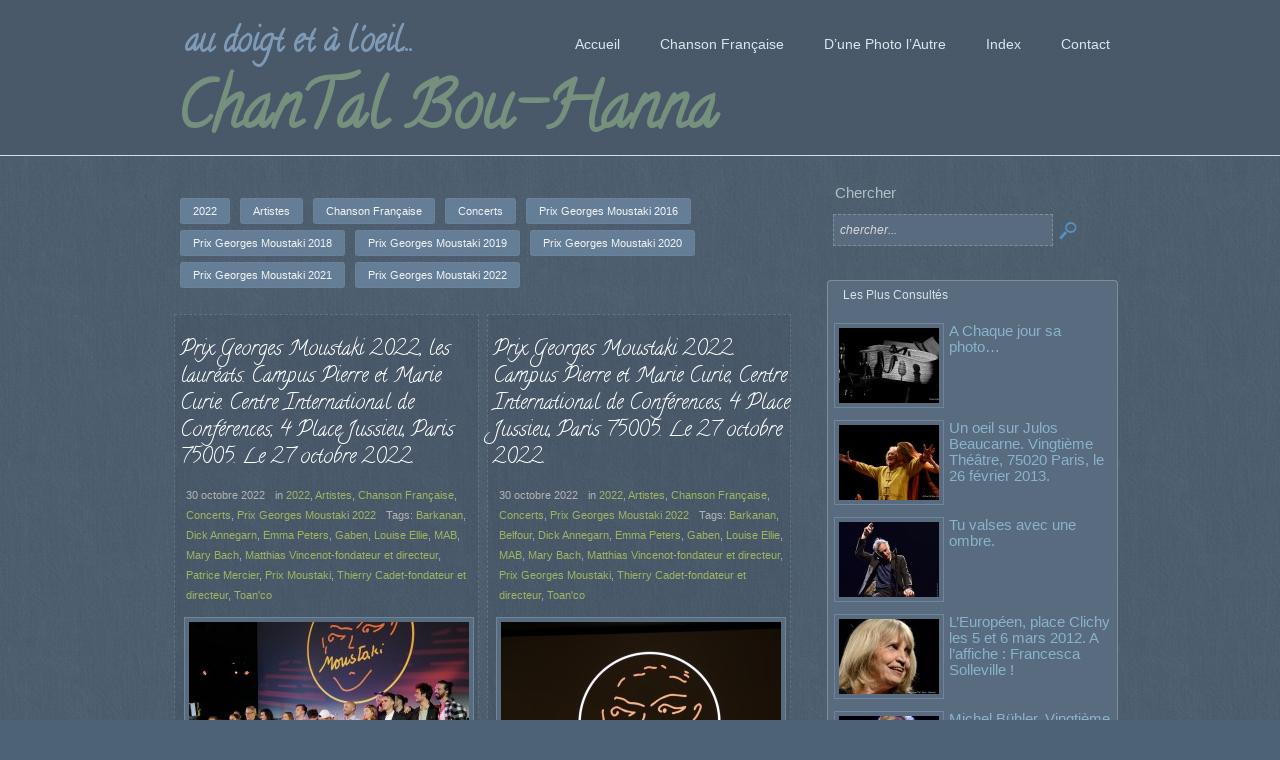

--- FILE ---
content_type: text/html; charset=UTF-8
request_url: http://chantalbouhanna.eu/index.php/tag/thierry-cadet-fondateur-et-directeur/
body_size: 92163
content:
<!DOCTYPE html>
<html lang="fr-FR" class="no-js">
<head>
	<meta charset="UTF-8" />
	<meta http-equiv="X-UA-Compatible" content="IE=edge" />
	<title>Thierry Cadet-fondateur et directeur   | ChanTal Bou-Hanna</title>
	<meta name="designer" content="themeeditor.dottoro.com" />
	<meta name="HandheldFriendly" content="True" />
	<meta name="MobileOptimized" content="320" />
	<meta name="viewport" content="width=device-width, initial-scale=1, minimal-ui=1" />
	<meta http-equiv="cleartype" content="on" />
	<link rel="shortcut icon" href="http://chantalbouhanna.eu/wp-content/themes/dottoro/favicon.ico" />
	
	<link rel="alternate" type="application/rss+xml" title="ChanTal Bou-Hanna &raquo; Blog Feed" href="http://chantalbouhanna.eu/index.php/feed/?post_type=post" />    <link rel="pingback" href="http://chantalbouhanna.eu/xmlrpc.php" />
	<link rel="profile" href="http://gmpg.org/xfn/11" />

	<link rel="stylesheet" type="text/css" media="all" href="http://chantalbouhanna.eu/wp-content/themes/dottoro/style.css?ver=1.44" />
	<!--[if lt IE 8]>
		<link rel="stylesheet" type="text/css" media="all" href="http://chantalbouhanna.eu/wp-content/themes/dottoro/style_ie7.css?ver=1.44" />
	<![endif]-->

	<link rel="stylesheet" type="text/css" href="http://fonts.googleapis.com/css?family=Calligraffitti" />	<link rel="stylesheet" type="text/css" media="all" id="style_skin_link" href="http://chantalbouhanna.eu/wp-content/themes/dottoro/skins/site_1/style_skin.css?ver=1492249468" />

	<link rel="stylesheet" type="text/css" media="all" id="dottoro_child_css" href="http://chantalbouhanna.eu/wp-content/themes/dottoro_child/style.css?ver=1372495067" />
	<!--[if IE]>
		<script type="text/javascript">
			(function () {
				try {
					if (window.top != window) {
						var linkTag = document.getElementById ('dottoro_child_css');
						if (linkTag) {
							linkTag.href += '' + Math.random ();
						}
					}
				}
				catch (e) {};
			}) ();
		</script>
	<![endif]-->
	
	
	<script type="text/javascript" src="http://chantalbouhanna.eu/wp-content/themes/dottoro_child/languages/public/fr_FR.js?ver=1370336166"></script>
<script type="text/javascript" src="http://chantalbouhanna.eu/wp-content/themes/dottoro/lib/js/dottoro-2.37/dottoro_theme.js"></script>
	<script type="text/javascript" src="http://chantalbouhanna.eu/wp-content/themes/dottoro/lib/js/utils.js?ver=1.44"></script>
			<script type="text/javascript">
				Dottoro.CssEx.SetDefOptions ({"aspectRatio":{"tags":["object","embed"],"urls":["^http(s)?:\/\/www.youtube(-nocookie)?.com","^http:\/\/player.vimeo.com\/"]}});			</script>

    <script type="text/javascript">
        Dottoro.domReadyMethods.push (SetMainBg);

        function SetMainBg () {
            document.body.style.backgroundImage = "url('http://chantalbouhanna.eu/wp-content/themes/dottoro_child/images/bg3.jpg')";
        }
    </script>

<link rel='dns-prefetch' href='//s.w.org' />
<link rel="alternate" type="application/rss+xml" title="ChanTal Bou-Hanna &raquo; Flux" href="http://chantalbouhanna.eu/index.php/feed/" />
<link rel="alternate" type="application/rss+xml" title="ChanTal Bou-Hanna &raquo; Flux des commentaires" href="http://chantalbouhanna.eu/index.php/comments/feed/" />
<link rel="alternate" type="application/rss+xml" title="ChanTal Bou-Hanna &raquo; Flux de l’étiquette Thierry Cadet-fondateur et directeur" href="http://chantalbouhanna.eu/index.php/tag/thierry-cadet-fondateur-et-directeur/feed/" />
		<script type="text/javascript">
			window._wpemojiSettings = {"baseUrl":"https:\/\/s.w.org\/images\/core\/emoji\/2.3\/72x72\/","ext":".png","svgUrl":"https:\/\/s.w.org\/images\/core\/emoji\/2.3\/svg\/","svgExt":".svg","source":{"concatemoji":"http:\/\/chantalbouhanna.eu\/wp-includes\/js\/wp-emoji-release.min.js?ver=4.8.25"}};
			!function(t,a,e){var r,i,n,o=a.createElement("canvas"),l=o.getContext&&o.getContext("2d");function c(t){var e=a.createElement("script");e.src=t,e.defer=e.type="text/javascript",a.getElementsByTagName("head")[0].appendChild(e)}for(n=Array("flag","emoji4"),e.supports={everything:!0,everythingExceptFlag:!0},i=0;i<n.length;i++)e.supports[n[i]]=function(t){var e,a=String.fromCharCode;if(!l||!l.fillText)return!1;switch(l.clearRect(0,0,o.width,o.height),l.textBaseline="top",l.font="600 32px Arial",t){case"flag":return(l.fillText(a(55356,56826,55356,56819),0,0),e=o.toDataURL(),l.clearRect(0,0,o.width,o.height),l.fillText(a(55356,56826,8203,55356,56819),0,0),e===o.toDataURL())?!1:(l.clearRect(0,0,o.width,o.height),l.fillText(a(55356,57332,56128,56423,56128,56418,56128,56421,56128,56430,56128,56423,56128,56447),0,0),e=o.toDataURL(),l.clearRect(0,0,o.width,o.height),l.fillText(a(55356,57332,8203,56128,56423,8203,56128,56418,8203,56128,56421,8203,56128,56430,8203,56128,56423,8203,56128,56447),0,0),e!==o.toDataURL());case"emoji4":return l.fillText(a(55358,56794,8205,9794,65039),0,0),e=o.toDataURL(),l.clearRect(0,0,o.width,o.height),l.fillText(a(55358,56794,8203,9794,65039),0,0),e!==o.toDataURL()}return!1}(n[i]),e.supports.everything=e.supports.everything&&e.supports[n[i]],"flag"!==n[i]&&(e.supports.everythingExceptFlag=e.supports.everythingExceptFlag&&e.supports[n[i]]);e.supports.everythingExceptFlag=e.supports.everythingExceptFlag&&!e.supports.flag,e.DOMReady=!1,e.readyCallback=function(){e.DOMReady=!0},e.supports.everything||(r=function(){e.readyCallback()},a.addEventListener?(a.addEventListener("DOMContentLoaded",r,!1),t.addEventListener("load",r,!1)):(t.attachEvent("onload",r),a.attachEvent("onreadystatechange",function(){"complete"===a.readyState&&e.readyCallback()})),(r=e.source||{}).concatemoji?c(r.concatemoji):r.wpemoji&&r.twemoji&&(c(r.twemoji),c(r.wpemoji)))}(window,document,window._wpemojiSettings);
		</script>
		<style type="text/css">
img.wp-smiley,
img.emoji {
	display: inline !important;
	border: none !important;
	box-shadow: none !important;
	height: 1em !important;
	width: 1em !important;
	margin: 0 .07em !important;
	vertical-align: -0.1em !important;
	background: none !important;
	padding: 0 !important;
}
</style>
<link rel='stylesheet' id='photomosaic_base_css-css'  href='http://chantalbouhanna.eu/wp-content/plugins/photomosaic-for-wordpress/css/photoMosaic.css?ver=4.8.25' type='text/css' media='all' />
<link rel='stylesheet' id='contact-form-7-css'  href='http://chantalbouhanna.eu/wp-content/plugins/contact-form-7/includes/css/styles.css?ver=4.9' type='text/css' media='all' />
<link rel='stylesheet' id='sharedaddy-css'  href='http://chantalbouhanna.eu/wp-content/plugins/slimjetpack/modules/sharedaddy/sharing.css?ver=2.7' type='text/css' media='all' />
<link rel='stylesheet' id='-css'  href='http://chantalbouhanna.eu/wp-content/plugins/recent-post-thumbnail-slider-widget/css/sliderman.css?ver=4.8.25' type='text/css' media='all' />
<link rel='stylesheet' id='fancyMusicPlayer-css'  href='http://chantalbouhanna.eu/wp-content/plugins/ultimate-dj-manager/css/jquery.fancyMusicPlayer-white.css?ver=4.8.25' type='text/css' media='all' />
<link rel='stylesheet' id='sc-player-stylePosition-css'  href='http://chantalbouhanna.eu/wp-content/plugins/ultimate-dj-manager/css/soundcloud/standard-structure-horizontal.css?ver=4.8.25' type='text/css' media='all' />
<link rel='stylesheet' id='sc-player-styleColor-css'  href='http://chantalbouhanna.eu/wp-content/plugins/ultimate-dj-manager/css/soundcloud/standard-colors-orange.css?ver=4.8.25' type='text/css' media='all' />
<link rel='stylesheet' id='gigsStyles-css'  href='http://chantalbouhanna.eu/wp-content/plugins/ultimate-dj-manager/css/udm.gigs.css?ver=4.8.25' type='text/css' media='all' />
<link rel='stylesheet' id='jquery-ui-datepicker-css'  href='http://chantalbouhanna.eu/wp-content/plugins/ultimate-dj-manager/css/smoothness/jquery-ui-datepicker.css?ver=4.8.25' type='text/css' media='all' />
<link rel='stylesheet' id='prettyphoto-css'  href='http://chantalbouhanna.eu/wp-content/plugins/ultimate-dj-manager/css/prettyPhoto.css?ver=4.8.25' type='text/css' media='all' />
<script type='text/javascript' src='http://chantalbouhanna.eu/wp-content/plugins/intuitive-navigation/int-nav-script.js?ver=4.8.25'></script>
<script type='text/javascript' src='http://chantalbouhanna.eu/wp-content/plugins/photomosaic-for-wordpress/js/jquery.photoMosaic.js?ver=4.8.25'></script>
<script type='text/javascript' src='http://chantalbouhanna.eu/wp-includes/js/jquery/jquery.js?ver=1.12.4'></script>
<script type='text/javascript' src='http://chantalbouhanna.eu/wp-includes/js/jquery/jquery-migrate.min.js?ver=1.4.1'></script>
<script type='text/javascript' src='http://chantalbouhanna.eu/wp-content/plugins/recent-post-thumbnail-slider-widget/js/sliderman.1.1.1.js?ver=4.8.25'></script>
<script type='text/javascript' src='http://chantalbouhanna.eu/wp-content/plugins/ultimate-dj-manager/js/jquery.jscrollpane.min.js?ver=4.8.25'></script>
<script type='text/javascript' src='http://chantalbouhanna.eu/wp-content/plugins/ultimate-dj-manager/js/jquery.mousewheel.js?ver=4.8.25'></script>
<script type='text/javascript' src='http://chantalbouhanna.eu/wp-content/plugins/ultimate-dj-manager/js/soundmanager2-nodebug-jsmin.js?ver=4.8.25'></script>
<script type='text/javascript' src='http://chantalbouhanna.eu/wp-includes/js/jquery/jquery.color.min.js?ver=2.1.1'></script>
<script type='text/javascript' src='http://chantalbouhanna.eu/wp-content/plugins/ultimate-dj-manager/js/jquery.fancyMusicPlayer.min.js?ver=4.8.25'></script>
<script type='text/javascript'>
/* <![CDATA[ */
var optionsSc = {"apiKey":"","autoPlay":"","randomize":""};
/* ]]> */
</script>
<script type='text/javascript' src='http://chantalbouhanna.eu/wp-content/plugins/ultimate-dj-manager/js/udm.soundcloud.js?ver=4.8.25'></script>
<script type='text/javascript' src='http://chantalbouhanna.eu/wp-content/plugins/ultimate-dj-manager/js/jquery.prettyPhoto.js?ver=4.8.25'></script>
<script type='text/javascript' src='http://chantalbouhanna.eu/wp-includes/js/jquery/ui/core.min.js?ver=1.11.4'></script>
<script type='text/javascript' src='http://chantalbouhanna.eu/wp-includes/js/jquery/ui/datepicker.min.js?ver=1.11.4'></script>
<script type='text/javascript'>
/* <![CDATA[ */
var optionsGigs = {"dividerColor":"#dddddd","showPastGigs":"","dateFormat":"mm-dd-yy"};
/* ]]> */
</script>
<script type='text/javascript' src='http://chantalbouhanna.eu/wp-content/plugins/ultimate-dj-manager/js/udm.gigs.js?ver=4.8.25'></script>
<link rel='https://api.w.org/' href='http://chantalbouhanna.eu/index.php/wp-json/' />
<link rel="EditURI" type="application/rsd+xml" title="RSD" href="http://chantalbouhanna.eu/xmlrpc.php?rsd" />
<link rel="wlwmanifest" type="application/wlwmanifest+xml" href="http://chantalbouhanna.eu/wp-includes/wlwmanifest.xml" /> 
<meta name="generator" content="WordPress 4.8.25" />
<meta name="viewport" content="width=device-width, height=device-height, initial-scale=1.0"><script type="text/javascript">soundManager.url = "http://chantalbouhanna.eu/wp-content/plugins/ultimate-dj-manager/swf/"; soundManager.flashVersion = 9; soundManager.useHTML5Audio = true; soundManager.debugMode = false;</script></head>
<body class="archive tag tag-thierry-cadet-fondateur-et-directeur tag-1445 post_type_blog">
<!-- Global site tag (gtag.js) - Google Analytics -->
<script async src="https://www.googletagmanager.com/gtag/js?id=UA-783213-16"></script>
<script>
  window.dataLayer = window.dataLayer || [];
  function gtag(){dataLayer.push(arguments);}
  gtag('js', new Date());
  gtag('config', 'UA-783213-16');
</script>	<div id="top"></div>
	<div id="wrapper">
		<header id="headers_margin">
			<div id="headers">
				<div id="header_wrapper_margin" class="dottoro_standard_header">
					<div id="header_wrapper">
						<div class="inner">
							<div id="header_margin">
								<div id="header">
									<div id="header_info">
<div id="site_title"><a href="http://chantalbouhanna.eu">ChanTal Bou-Hanna</a></div><p id="site_description">au doigt et à l&#039;oeil...</p>									</div>
<nav id="nav" class="popup_menu css-menu horizontal"><ul id="menu-principal" class="menu menu_normal"><li id="menu-item-9495" class="menu-item menu-item-type-custom menu-item-object-custom menu-item-home opendir_downward menu-item-9495 leaf"><a href="http://chantalbouhanna.eu"><span class="submenu_icon_before"></span><span class="label_holder"><span class="label">Accueil</span></span><span class="submenu_icon_after"></span></a></li>
<li id="menu-item-9031" class="menu-item menu-item-type-taxonomy menu-item-object-category menu-item-has-children opendir_downward menu-item-9031 folder"><a href="http://chantalbouhanna.eu/index.php/category/chanson-francaise/"><span class="submenu_icon_before"></span><span class="label_holder"><span class="label">Chanson Française</span></span><span class="submenu_icon_after"></span></a>
<ul  class="sub-menu">
	<li id="menu-item-133" class="menu-item menu-item-type-taxonomy menu-item-object-category opendir_rightward menu-item-133 leaf"><a href="http://chantalbouhanna.eu/index.php/category/chanson-francaise/artistes/"><span class="submenu_icon_before"></span><span class="label_holder"><span class="label">Artistes</span></span><span class="submenu_icon_after"></span></a></li>
	<li id="menu-item-134" class="menu-item menu-item-type-taxonomy menu-item-object-category opendir_rightward menu-item-134 leaf"><a href="http://chantalbouhanna.eu/index.php/category/chanson-francaise/concerts/"><span class="submenu_icon_before"></span><span class="label_holder"><span class="label">Concerts</span></span><span class="submenu_icon_after"></span></a></li>
	<li id="menu-item-135" class="menu-item menu-item-type-taxonomy menu-item-object-category opendir_rightward menu-item-135 leaf"><a href="http://chantalbouhanna.eu/index.php/category/chanson-francaise/festivals/"><span class="submenu_icon_before"></span><span class="label_holder"><span class="label">Festivals</span></span><span class="submenu_icon_after"></span></a></li>
	<li id="menu-item-387" class="menu-item menu-item-type-taxonomy menu-item-object-category opendir_rightward menu-item-387 leaf"><a href="http://chantalbouhanna.eu/index.php/category/chanson-francaise/poing-leve/"><span class="submenu_icon_before"></span><span class="label_holder"><span class="label">Poing levé</span></span><span class="submenu_icon_after"></span></a></li>
	<li id="menu-item-2609" class="menu-item menu-item-type-taxonomy menu-item-object-category opendir_rightward menu-item-2609 leaf"><a href="http://chantalbouhanna.eu/index.php/category/chanson-francaise/quand-la-photo-chante/"><span class="submenu_icon_before"></span><span class="label_holder"><span class="label">Quand la photo chante</span></span><span class="submenu_icon_after"></span></a></li>
	<li id="menu-item-8471" class="menu-item menu-item-type-taxonomy menu-item-object-category opendir_rightward menu-item-8471 leaf"><a href="http://chantalbouhanna.eu/index.php/category/annonces/"><span class="submenu_icon_before"></span><span class="label_holder"><span class="label">Annonces</span></span><span class="submenu_icon_after"></span></a></li>
</ul>
</li>
<li id="menu-item-9032" class="menu-item menu-item-type-taxonomy menu-item-object-category menu-item-has-children opendir_downward menu-item-9032 folder"><a href="http://chantalbouhanna.eu/index.php/category/dune-photo-lautre/"><span class="submenu_icon_before"></span><span class="label_holder"><span class="label">D&rsquo;une Photo l&rsquo;Autre</span></span><span class="submenu_icon_after"></span></a>
<ul  class="sub-menu">
	<li id="menu-item-136" class="menu-item menu-item-type-taxonomy menu-item-object-category opendir_rightward menu-item-136 leaf"><a href="http://chantalbouhanna.eu/index.php/category/dune-photo-lautre/nature-et-autres-merveilles/"><span class="submenu_icon_before"></span><span class="label_holder"><span class="label">Nature</span></span><span class="submenu_icon_after"></span></a></li>
	<li id="menu-item-7039" class="menu-item menu-item-type-taxonomy menu-item-object-category opendir_rightward menu-item-7039 leaf"><a href="http://chantalbouhanna.eu/index.php/category/dune-photo-lautre/noir-blanc-dune-photo-lautre/"><span class="submenu_icon_before"></span><span class="label_holder"><span class="label">Noir &#038; Blanc</span></span><span class="submenu_icon_after"></span></a></li>
	<li id="menu-item-9813" class="menu-item menu-item-type-taxonomy menu-item-object-category opendir_rightward menu-item-9813 leaf"><a href="http://chantalbouhanna.eu/index.php/category/chanson-francaise/series-sepia/"><span class="submenu_icon_before"></span><span class="label_holder"><span class="label">Séries Sépia</span></span><span class="submenu_icon_after"></span></a></li>
	<li id="menu-item-7038" class="menu-item menu-item-type-taxonomy menu-item-object-category opendir_rightward menu-item-7038 leaf"><a href="http://chantalbouhanna.eu/index.php/category/dune-photo-lautre/insolites/"><span class="submenu_icon_before"></span><span class="label_holder"><span class="label">Insolites</span></span><span class="submenu_icon_after"></span></a></li>
	<li id="menu-item-199" class="menu-item menu-item-type-taxonomy menu-item-object-category opendir_rightward menu-item-199 leaf"><a href="http://chantalbouhanna.eu/index.php/category/dune-photo-lautre/paris-insolite/"><span class="submenu_icon_before"></span><span class="label_holder"><span class="label">Paris insolite</span></span><span class="submenu_icon_after"></span></a></li>
	<li id="menu-item-7040" class="menu-item menu-item-type-taxonomy menu-item-object-category opendir_rightward menu-item-7040 leaf"><a href="http://chantalbouhanna.eu/index.php/category/dune-photo-lautre/toulouse-insolite/"><span class="submenu_icon_before"></span><span class="label_holder"><span class="label">Toulouse insolite</span></span><span class="submenu_icon_after"></span></a></li>
</ul>
</li>
<li id="menu-item-9994" class="menu-item menu-item-type-custom menu-item-object-custom menu-item-has-children opendir_downward menu-item-9994 folder"><a href="#"><span class="submenu_icon_before"></span><span class="label_holder"><span class="label">Index</span></span><span class="submenu_icon_after"></span></a>
<ul  class="sub-menu">
	<li id="menu-item-9996" class="menu-item menu-item-type-post_type menu-item-object-page opendir_rightward menu-item-9996 leaf"><a href="http://chantalbouhanna.eu/index.php/index/"><span class="submenu_icon_before"></span><span class="label_holder"><span class="label">Index</span></span><span class="submenu_icon_after"></span></a></li>
	<li id="menu-item-9995" class="menu-item menu-item-type-post_type menu-item-object-page opendir_rightward menu-item-9995 leaf"><a href="http://chantalbouhanna.eu/index.php/index-mots-clefs/"><span class="submenu_icon_before"></span><span class="label_holder"><span class="label">Index Mots-Clefs</span></span><span class="submenu_icon_after"></span></a></li>
	<li id="menu-item-10205" class="menu-item menu-item-type-post_type menu-item-object-page opendir_rightward menu-item-10205 leaf"><a href="http://chantalbouhanna.eu/index.php/index-chanson-francaise/"><span class="submenu_icon_before"></span><span class="label_holder"><span class="label">Index Chanson Française</span></span><span class="submenu_icon_after"></span></a></li>
	<li id="menu-item-10206" class="menu-item menu-item-type-post_type menu-item-object-page opendir_rightward menu-item-10206 leaf"><a href="http://chantalbouhanna.eu/index.php/index-dune-photo-lautre/"><span class="submenu_icon_before"></span><span class="label_holder"><span class="label">Index D&rsquo;une Photo l&rsquo;Autre</span></span><span class="submenu_icon_after"></span></a></li>
	<li id="menu-item-11653" class="menu-item menu-item-type-custom menu-item-object-custom opendir_rightward menu-item-11653 leaf"><a href="http://chantalbouhanna.eu/index.php/index-au-doigt-et-a-loeil-2/"><span class="submenu_icon_before"></span><span class="label_holder"><span class="label">Index au doigt et à l&rsquo;oeil</span></span><span class="submenu_icon_after"></span></a></li>
</ul>
</li>
<li id="menu-item-10014" class="menu-item menu-item-type-post_type menu-item-object-page opendir_downward menu-item-10014 leaf"><a href="http://chantalbouhanna.eu/index.php/contact/"><span class="submenu_icon_before"></span><span class="label_holder"><span class="label">Contact</span></span><span class="submenu_icon_after"></span></a></li>
</ul></nav>					<script type="text/javascript">
				(function () {
					var menu = new Dottoro.Menu ();
					menu.SetSettings ( {"anim_duration":500,"open_event":"hover","first_level_open":false,"fade":true,"growing":true,"slide":false,"opacFilters":true,"compressed":false,"compressed_under":500,"custom_compressed":false,"move_into_view":true,"move_into_view_compressed":true,"detect_open":false} );
					menu.Build ('nav', '', 'compressed_menu');
				}) ();
			</script>
		
								</div><!-- #header -->
							</div><!-- #header_margin -->
						</div><!-- .inner -->
					</div><!-- #header_wrapper -->
				</div><!-- #header_wrapper_margin -->
			</div><!-- #headers -->
		</header><!-- #headers_margin -->
		<div id="body_wrapper_margin">
			<div id="body_wrapper">
				<div class="inner">
					<div id="body" class="default_sidebar">
						<div id="content_wrapper">
							<div id="content">

							<div class="entry blog_entry">
								<div id="page-0">
									<div class="entry">
																			</div>
									
					<div class="category_filters_wrapper" id="post_list697dcdfdbfbfb_filters">
						<div class="category_filters"><a href="http://chantalbouhanna.eu/index.php/tag/thierry-cadet-fondateur-et-directeur/?cat_filter=2022" class="button category_filter_2022"><span>2022</span></a><a href="http://chantalbouhanna.eu/index.php/tag/thierry-cadet-fondateur-et-directeur/?cat_filter=artistes" class="button category_filter_artistes"><span>Artistes</span></a><a href="http://chantalbouhanna.eu/index.php/tag/thierry-cadet-fondateur-et-directeur/?cat_filter=chanson-francaise" class="button category_filter_chanson-francaise"><span>Chanson Française</span></a><a href="http://chantalbouhanna.eu/index.php/tag/thierry-cadet-fondateur-et-directeur/?cat_filter=concerts" class="button category_filter_concerts"><span>Concerts</span></a><a href="http://chantalbouhanna.eu/index.php/tag/thierry-cadet-fondateur-et-directeur/?cat_filter=prix-georges-moustaki-2016" class="button category_filter_prix-georges-moustaki-2016"><span>Prix Georges Moustaki 2016</span></a><a href="http://chantalbouhanna.eu/index.php/tag/thierry-cadet-fondateur-et-directeur/?cat_filter=prix-georges-moustaki-2018" class="button category_filter_prix-georges-moustaki-2018"><span>Prix Georges Moustaki 2018</span></a><a href="http://chantalbouhanna.eu/index.php/tag/thierry-cadet-fondateur-et-directeur/?cat_filter=prix-georges-moustaki-2019" class="button category_filter_prix-georges-moustaki-2019"><span>Prix Georges Moustaki 2019</span></a><a href="http://chantalbouhanna.eu/index.php/tag/thierry-cadet-fondateur-et-directeur/?cat_filter=prix-georges-moustaki-2020" class="button category_filter_prix-georges-moustaki-2020"><span>Prix Georges Moustaki 2020</span></a><a href="http://chantalbouhanna.eu/index.php/tag/thierry-cadet-fondateur-et-directeur/?cat_filter=prix-georges-moustaki-2021" class="button category_filter_prix-georges-moustaki-2021"><span>Prix Georges Moustaki 2021</span></a><a href="http://chantalbouhanna.eu/index.php/tag/thierry-cadet-fondateur-et-directeur/?cat_filter=prix-georges-moustaki-2022" class="button category_filter_prix-georges-moustaki-2022"><span>Prix Georges Moustaki 2022</span></a>
						</div>
					</div>
				<div class="post_list_wrapper js_hidden" id="post_list697dcdfdbfbfb">
			<div class="post_list">
				<div class="grid_list list_2_col">
						<div class="col col2 col_idx_1 row_idx_1 idx_1mod2 idx_1mod3 idx_1mod4 first_col">
							<div class="inner_margin inner_margin_small"><div class="list_item post_box">
				<article class="entry post-45799 post type-post status-publish format-standard has-post-thumbnail hentry category-3029 category-artistes category-chanson-francaise category-concerts category-prix-georges-moustaki-2022 tag-barkanan tag-dick-annegarn tag-emma-peters tag-gaben tag-louise-ellie tag-mab tag-mary-bach tag-matthias-vincenot-fondateur-et-directeur tag-patrice-mercier tag-prix-moustaki tag-thierry-cadet-fondateur-et-directeur tag-toanco media_center  post-template-post-list base-format-styles">
				
	<header class="post_header">
		<h2 class="headings_xsmall post_title"><a href="http://chantalbouhanna.eu/index.php/2022/10/30/prix-georges-moustaki-2022-les-laureats-campus-pierre-et-marie-curie-centre-international-de-conferences-4-place-jussieu-paris-75005-le-27-octobre-2022/" rel="bookmark" title="Prix Georges Moustaki 2022, les lauréats. Campus Pierre et Marie Curie.  Centre International de Conférences, 4 Place Jussieu, Paris 75005. Le 27 octobre  2022.">Prix Georges Moustaki 2022, les lauréats. Campus Pierre et Marie Curie.  Centre International de Conférences, 4 Place Jussieu, Paris 75005. Le 27 octobre  2022.</a></h2>
		
				<div class="post_meta_margin">
					<div class="post_meta">
			<span class="post_date"><time class="date_text" datetime="2022-10-30T23:10:18+00:00">30 octobre 2022</time></span>
			<span class="post_category">in <span class="category_text"><a rel="category" href="http://chantalbouhanna.eu/index.php/category/2022/">2022</a>, <a rel="category" href="http://chantalbouhanna.eu/index.php/category/chanson-francaise/artistes/">Artistes</a>, <a rel="category" href="http://chantalbouhanna.eu/index.php/category/chanson-francaise/">Chanson Française</a>, <a rel="category" href="http://chantalbouhanna.eu/index.php/category/chanson-francaise/concerts/">Concerts</a>, <a rel="category" href="http://chantalbouhanna.eu/index.php/category/prix-georges-moustaki-2022/">Prix Georges Moustaki 2022</a></span></span>
			
			<span class="post_tags">Tags: <span class="tags_text"><a rel="tag" href="http://chantalbouhanna.eu/index.php/tag/barkanan/">Barkanan</a>, <a rel="tag" href="http://chantalbouhanna.eu/index.php/tag/dick-annegarn/">Dick Annegarn</a>, <a rel="tag" href="http://chantalbouhanna.eu/index.php/tag/emma-peters/">Emma Peters</a>, <a rel="tag" href="http://chantalbouhanna.eu/index.php/tag/gaben/">Gaben</a>, <a rel="tag" href="http://chantalbouhanna.eu/index.php/tag/louise-ellie/">Louise Ellie</a>, <a rel="tag" href="http://chantalbouhanna.eu/index.php/tag/mab/">MAB</a>, <a rel="tag" href="http://chantalbouhanna.eu/index.php/tag/mary-bach/">Mary Bach</a>, <a rel="tag" href="http://chantalbouhanna.eu/index.php/tag/matthias-vincenot-fondateur-et-directeur/">Matthias Vincenot-fondateur et directeur</a>, <a rel="tag" href="http://chantalbouhanna.eu/index.php/tag/patrice-mercier/">Patrice Mercier</a>, <a rel="tag" href="http://chantalbouhanna.eu/index.php/tag/prix-moustaki/">Prix Moustaki</a>, <a rel="tag" href="http://chantalbouhanna.eu/index.php/tag/thierry-cadet-fondateur-et-directeur/">Thierry Cadet-fondateur et directeur</a>, <a rel="tag" href="http://chantalbouhanna.eu/index.php/tag/toanco/">Toan'co</a></span></span>
			
		</div>
				</div>
	</header>

	
				<div class="post_body">
		<div class="post_thumbnail aligned_center"><figure class="media_wrapper media_frame"><a class="media_inner_wrapper" id="overlay_697dcdfdf405a_over" href="http://chantalbouhanna.eu/index.php/2022/10/30/prix-georges-moustaki-2022-les-laureats-campus-pierre-et-marie-curie-centre-international-de-conferences-4-place-jussieu-paris-75005-le-27-octobre-2022/"><img width="280" height="210" alt="thumbnail" src="http://chantalbouhanna.eu/wp-content/uploads/2022/11/19-L1000590-280x210.jpg" /></a></figure><a rel="bookmark" data-dottoro_name="overlay" data-dottoro_params="&quot;onclick&quot;:&quot;auto&quot;,&quot;visibility&quot;:&quot;on_hover&quot;,&quot;boxpos&quot;:&quot;content&quot;,&quot;smallwidth&quot;:&quot;130&quot;,&quot;smallheight&quot;:&quot;130&quot;,&quot;css_class&quot;:&quot;&quot;,&quot;overlayelem&quot;:&quot;overlay_697dcdfdf405a&quot;,&quot;ownerelem&quot;:&quot;overlay_697dcdfdf405a_over&quot;" style="display:none"></a><div class="dottoro_overlay builtin_overlay_dottoro_post_complex" id="overlay_697dcdfdf405a"><a data-dottoro_name="layer" data-dottoro_params="&quot;startevent&quot;:&quot;after_show&quot;,&quot;starttime&quot;:0,&quot;startduration&quot;:400,&quot;starteasing&quot;:&quot;ease&quot;,&quot;duration&quot;:0,&quot;showonce&quot;:false,&quot;endasstarted&quot;:false,&quot;breakanim&quot;:false,&quot;allow_empty&quot;:true,&quot;start&quot;:&quot;opacity:0&quot;,&quot;on&quot;:&quot;opacity:0.5&quot;,&quot;layer&quot;:&quot;layer697dcdfdf41e1&quot;"></a><div class="layer" style="left:0px;top:0px;bottom:0px;right:0px;background:#000;" id="layer697dcdfdf41e1"></div>
<a data-dottoro_name="layer" data-dottoro_params="&quot;startevent&quot;:&quot;after_show&quot;,&quot;starttime&quot;:0,&quot;startduration&quot;:400,&quot;starteasing&quot;:&quot;ease&quot;,&quot;duration&quot;:0,&quot;showonce&quot;:false,&quot;endasstarted&quot;:false,&quot;breakanim&quot;:false,&quot;allow_empty&quot;:false,&quot;start&quot;:&quot;opacity:0,marginLeft:&#039;-50%W&#039;,marginTop:0&quot;,&quot;on&quot;:&quot;opacity:1,marginLeft:&#039;-50%W&#039;, marginTop:&#039;-50%H&#039;&quot;,&quot;layer&quot;:&quot;layer697dcdfe009de&quot;"></a><div class="layer" style="left:50%;top:50%;white-space:nowrap;" id="layer697dcdfe009de"><a href="http://chantalbouhanna.eu/index.php/2022/10/30/prix-georges-moustaki-2022-les-laureats-campus-pierre-et-marie-curie-centre-international-de-conferences-4-place-jussieu-paris-75005-le-27-octobre-2022/" class="overlay_button standard readmore"></a></div></div></div>
		
		<div class="clear"></div>
	</div>

	
				<footer class="post_footer">
		
		<span style="float:right;" class="post_more"><a href="http://chantalbouhanna.eu/index.php/2022/10/30/prix-georges-moustaki-2022-les-laureats-campus-pierre-et-marie-curie-centre-international-de-conferences-4-place-jussieu-paris-75005-le-27-octobre-2022/" class="button more_button"><span>Read More</span></a></span>
	</footer>

				</article></div>
							</div>
						</div>
						<div class="col col2 col_idx_2 row_idx_1 idx_0mod2 idx_2mod3 idx_2mod4 last_col">
							<div class="inner_margin inner_margin_small"><div class="list_item post_box">
				<article class="entry post-45752 post type-post status-publish format-standard has-post-thumbnail hentry category-3029 category-artistes category-chanson-francaise category-concerts category-prix-georges-moustaki-2022 tag-barkanan tag-belfour tag-dick-annegarn tag-emma-peters tag-gaben tag-louise-ellie tag-mab tag-mary-bach tag-matthias-vincenot-fondateur-et-directeur tag-prix-georges-moustaki tag-thierry-cadet-fondateur-et-directeur tag-toanco media_center  post-template-post-list base-format-styles">
				
	<header class="post_header">
		<h2 class="headings_xsmall post_title"><a href="http://chantalbouhanna.eu/index.php/2022/10/30/prix-georges-moustaki-2022-campus-pierre-et-marie-curie-centre-international-de-conferences-4-place-jussieu-paris-75005-le-27-octobre-2022/" rel="bookmark" title="Prix Georges Moustaki 2022. Campus Pierre et Marie Curie, Centre International de Conférences, 4 Place Jussieu, Paris 75005. Le 27 octobre  2022.">Prix Georges Moustaki 2022. Campus Pierre et Marie Curie, Centre International de Conférences, 4 Place Jussieu, Paris 75005. Le 27 octobre  2022.</a></h2>
		
				<div class="post_meta_margin">
					<div class="post_meta">
			<span class="post_date"><time class="date_text" datetime="2022-10-30T22:58:02+00:00">30 octobre 2022</time></span>
			<span class="post_category">in <span class="category_text"><a rel="category" href="http://chantalbouhanna.eu/index.php/category/2022/">2022</a>, <a rel="category" href="http://chantalbouhanna.eu/index.php/category/chanson-francaise/artistes/">Artistes</a>, <a rel="category" href="http://chantalbouhanna.eu/index.php/category/chanson-francaise/">Chanson Française</a>, <a rel="category" href="http://chantalbouhanna.eu/index.php/category/chanson-francaise/concerts/">Concerts</a>, <a rel="category" href="http://chantalbouhanna.eu/index.php/category/prix-georges-moustaki-2022/">Prix Georges Moustaki 2022</a></span></span>
			
			<span class="post_tags">Tags: <span class="tags_text"><a rel="tag" href="http://chantalbouhanna.eu/index.php/tag/barkanan/">Barkanan</a>, <a rel="tag" href="http://chantalbouhanna.eu/index.php/tag/belfour/">Belfour</a>, <a rel="tag" href="http://chantalbouhanna.eu/index.php/tag/dick-annegarn/">Dick Annegarn</a>, <a rel="tag" href="http://chantalbouhanna.eu/index.php/tag/emma-peters/">Emma Peters</a>, <a rel="tag" href="http://chantalbouhanna.eu/index.php/tag/gaben/">Gaben</a>, <a rel="tag" href="http://chantalbouhanna.eu/index.php/tag/louise-ellie/">Louise Ellie</a>, <a rel="tag" href="http://chantalbouhanna.eu/index.php/tag/mab/">MAB</a>, <a rel="tag" href="http://chantalbouhanna.eu/index.php/tag/mary-bach/">Mary Bach</a>, <a rel="tag" href="http://chantalbouhanna.eu/index.php/tag/matthias-vincenot-fondateur-et-directeur/">Matthias Vincenot-fondateur et directeur</a>, <a rel="tag" href="http://chantalbouhanna.eu/index.php/tag/prix-georges-moustaki/">Prix Georges Moustaki</a>, <a rel="tag" href="http://chantalbouhanna.eu/index.php/tag/thierry-cadet-fondateur-et-directeur/">Thierry Cadet-fondateur et directeur</a>, <a rel="tag" href="http://chantalbouhanna.eu/index.php/tag/toanco/">Toan'co</a></span></span>
			
		</div>
				</div>
	</header>

	
				<div class="post_body">
		<div class="post_thumbnail aligned_center"><figure class="media_wrapper media_frame"><a class="media_inner_wrapper" id="overlay_697dcdfe0c2dd_over" href="http://chantalbouhanna.eu/index.php/2022/10/30/prix-georges-moustaki-2022-campus-pierre-et-marie-curie-centre-international-de-conferences-4-place-jussieu-paris-75005-le-27-octobre-2022/"><img width="280" height="210" alt="thumbnail" src="http://chantalbouhanna.eu/wp-content/uploads/2022/11/1-L1000197-280x210.jpg" /></a></figure><a rel="bookmark" data-dottoro_name="overlay" data-dottoro_params="&quot;onclick&quot;:&quot;auto&quot;,&quot;visibility&quot;:&quot;on_hover&quot;,&quot;boxpos&quot;:&quot;content&quot;,&quot;smallwidth&quot;:&quot;130&quot;,&quot;smallheight&quot;:&quot;130&quot;,&quot;css_class&quot;:&quot;&quot;,&quot;overlayelem&quot;:&quot;overlay_697dcdfe0c2dd&quot;,&quot;ownerelem&quot;:&quot;overlay_697dcdfe0c2dd_over&quot;" style="display:none"></a><div class="dottoro_overlay builtin_overlay_dottoro_post_complex" id="overlay_697dcdfe0c2dd"><a data-dottoro_name="layer" data-dottoro_params="&quot;startevent&quot;:&quot;after_show&quot;,&quot;starttime&quot;:0,&quot;startduration&quot;:400,&quot;starteasing&quot;:&quot;ease&quot;,&quot;duration&quot;:0,&quot;showonce&quot;:false,&quot;endasstarted&quot;:false,&quot;breakanim&quot;:false,&quot;allow_empty&quot;:true,&quot;start&quot;:&quot;opacity:0&quot;,&quot;on&quot;:&quot;opacity:0.5&quot;,&quot;layer&quot;:&quot;layer697dcdfe0c448&quot;"></a><div class="layer" style="left:0px;top:0px;bottom:0px;right:0px;background:#000;" id="layer697dcdfe0c448"></div>
<a data-dottoro_name="layer" data-dottoro_params="&quot;startevent&quot;:&quot;after_show&quot;,&quot;starttime&quot;:0,&quot;startduration&quot;:400,&quot;starteasing&quot;:&quot;ease&quot;,&quot;duration&quot;:0,&quot;showonce&quot;:false,&quot;endasstarted&quot;:false,&quot;breakanim&quot;:false,&quot;allow_empty&quot;:false,&quot;start&quot;:&quot;opacity:0,marginLeft:&#039;-50%W&#039;,marginTop:0&quot;,&quot;on&quot;:&quot;opacity:1,marginLeft:&#039;-50%W&#039;, marginTop:&#039;-50%H&#039;&quot;,&quot;layer&quot;:&quot;layer697dcdfe0cdcb&quot;"></a><div class="layer" style="left:50%;top:50%;white-space:nowrap;" id="layer697dcdfe0cdcb"><a href="http://chantalbouhanna.eu/index.php/2022/10/30/prix-georges-moustaki-2022-campus-pierre-et-marie-curie-centre-international-de-conferences-4-place-jussieu-paris-75005-le-27-octobre-2022/" class="overlay_button standard readmore"></a></div></div></div>
		
		<div class="clear"></div>
	</div>

	
				<footer class="post_footer">
		
		<span style="float:right;" class="post_more"><a href="http://chantalbouhanna.eu/index.php/2022/10/30/prix-georges-moustaki-2022-campus-pierre-et-marie-curie-centre-international-de-conferences-4-place-jussieu-paris-75005-le-27-octobre-2022/" class="button more_button"><span>Read More</span></a></span>
	</footer>

				</article></div>
							</div>
						</div>
						<div class="col col2 col_idx_1 row_idx_2 idx_1mod2 idx_0mod3 idx_3mod4 first_col">
							<div class="inner_margin inner_margin_small"><div class="list_item post_box">
				<article class="entry post-42887 post type-post status-publish format-standard has-post-thumbnail hentry category-artistes category-chanson-francaise category-concerts category-prix-georges-moustaki-2021 tag-eric-guilleton tag-ferno tag-fil-de-nerfs tag-gauvain-sers-president-du-jury tag-jussieu tag-ken-kuan tag-leahna-larrouy tag-matthias-vincenot-fondateur-et-directeur tag-phanee-de-pool tag-seemone tag-terrenoire-parrains tag-thierry-cadet-fondateur-et-directeur tag-valentin-vander tag-vaslo media_center  post-template-post-list base-format-styles">
				
	<header class="post_header">
		<h2 class="headings_xsmall post_title"><a href="http://chantalbouhanna.eu/index.php/2021/11/09/prix-georges-moustaki-2021-campus-pierre-et-marie-curie-centre-international-de-conferences-4-place-jussieu-paris-75005-le-4-novembre-2021/" rel="bookmark" title="Prix du Jury &#038; Prix du Public 2021 : Vaslo. Prix Georges Moustaki 2021. Campus Pierre et Marie Curie, Centre International de Conférences, 4 Place Jussieu, Paris 75005. Le 4 novembre 2021.">Prix du Jury &#038; Prix du Public 2021 : Vaslo. Prix Georges Moustaki 2021. Campus Pierre et Marie Curie, Centre International de Conférences, 4 Place Jussieu, Paris 75005. Le 4 novembre 2021.</a></h2>
		
				<div class="post_meta_margin">
					<div class="post_meta">
			<span class="post_date"><time class="date_text" datetime="2021-11-09T18:12:46+00:00">9 novembre 2021</time></span>
			<span class="post_category">in <span class="category_text"><a rel="category" href="http://chantalbouhanna.eu/index.php/category/chanson-francaise/artistes/">Artistes</a>, <a rel="category" href="http://chantalbouhanna.eu/index.php/category/chanson-francaise/">Chanson Française</a>, <a rel="category" href="http://chantalbouhanna.eu/index.php/category/chanson-francaise/concerts/">Concerts</a>, <a rel="category" href="http://chantalbouhanna.eu/index.php/category/prix-georges-moustaki-2021/">Prix Georges Moustaki 2021</a></span></span>
			
			<span class="post_tags">Tags: <span class="tags_text"><a rel="tag" href="http://chantalbouhanna.eu/index.php/tag/eric-guilleton/">Eric Guilleton</a>, <a rel="tag" href="http://chantalbouhanna.eu/index.php/tag/ferno/">Ferno</a>, <a rel="tag" href="http://chantalbouhanna.eu/index.php/tag/fil-de-nerfs/">Fil de Nerfs</a>, <a rel="tag" href="http://chantalbouhanna.eu/index.php/tag/gauvain-sers-president-du-jury/">Gauvain Sers-Président du Jury</a>, <a rel="tag" href="http://chantalbouhanna.eu/index.php/tag/jussieu/">Jussieu</a>, <a rel="tag" href="http://chantalbouhanna.eu/index.php/tag/ken-kuan/">Ken Kuan</a>, <a rel="tag" href="http://chantalbouhanna.eu/index.php/tag/leahna-larrouy/">Leahna Larrouy</a>, <a rel="tag" href="http://chantalbouhanna.eu/index.php/tag/matthias-vincenot-fondateur-et-directeur/">Matthias Vincenot-fondateur et directeur</a>, <a rel="tag" href="http://chantalbouhanna.eu/index.php/tag/phanee-de-pool/">Phanee de Pool</a>, <a rel="tag" href="http://chantalbouhanna.eu/index.php/tag/seemone/">Seemone</a>, <a rel="tag" href="http://chantalbouhanna.eu/index.php/tag/terrenoire-parrains/">Terrenoire-parrains</a>, <a rel="tag" href="http://chantalbouhanna.eu/index.php/tag/thierry-cadet-fondateur-et-directeur/">Thierry Cadet-fondateur et directeur</a>, <a rel="tag" href="http://chantalbouhanna.eu/index.php/tag/valentin-vander/">Valentin Vander</a>, <a rel="tag" href="http://chantalbouhanna.eu/index.php/tag/vaslo/">Vaslo</a></span></span>
			
		</div>
				</div>
	</header>

	
				<div class="post_body">
		<div class="post_thumbnail aligned_center"><figure class="media_wrapper media_frame"><a class="media_inner_wrapper" id="overlay_697dcdfe18daa_over" href="http://chantalbouhanna.eu/index.php/2021/11/09/prix-georges-moustaki-2021-campus-pierre-et-marie-curie-centre-international-de-conferences-4-place-jussieu-paris-75005-le-4-novembre-2021/"><img width="280" height="210" alt="thumbnail" src="http://chantalbouhanna.eu/wp-content/uploads/2021/11/DSC_1083-280x210.jpg" /></a></figure><a rel="bookmark" data-dottoro_name="overlay" data-dottoro_params="&quot;onclick&quot;:&quot;auto&quot;,&quot;visibility&quot;:&quot;on_hover&quot;,&quot;boxpos&quot;:&quot;content&quot;,&quot;smallwidth&quot;:&quot;130&quot;,&quot;smallheight&quot;:&quot;130&quot;,&quot;css_class&quot;:&quot;&quot;,&quot;overlayelem&quot;:&quot;overlay_697dcdfe18daa&quot;,&quot;ownerelem&quot;:&quot;overlay_697dcdfe18daa_over&quot;" style="display:none"></a><div class="dottoro_overlay builtin_overlay_dottoro_post_complex" id="overlay_697dcdfe18daa"><a data-dottoro_name="layer" data-dottoro_params="&quot;startevent&quot;:&quot;after_show&quot;,&quot;starttime&quot;:0,&quot;startduration&quot;:400,&quot;starteasing&quot;:&quot;ease&quot;,&quot;duration&quot;:0,&quot;showonce&quot;:false,&quot;endasstarted&quot;:false,&quot;breakanim&quot;:false,&quot;allow_empty&quot;:true,&quot;start&quot;:&quot;opacity:0&quot;,&quot;on&quot;:&quot;opacity:0.5&quot;,&quot;layer&quot;:&quot;layer697dcdfe18f41&quot;"></a><div class="layer" style="left:0px;top:0px;bottom:0px;right:0px;background:#000;" id="layer697dcdfe18f41"></div>
<a data-dottoro_name="layer" data-dottoro_params="&quot;startevent&quot;:&quot;after_show&quot;,&quot;starttime&quot;:0,&quot;startduration&quot;:400,&quot;starteasing&quot;:&quot;ease&quot;,&quot;duration&quot;:0,&quot;showonce&quot;:false,&quot;endasstarted&quot;:false,&quot;breakanim&quot;:false,&quot;allow_empty&quot;:false,&quot;start&quot;:&quot;opacity:0,marginLeft:&#039;-50%W&#039;,marginTop:0&quot;,&quot;on&quot;:&quot;opacity:1,marginLeft:&#039;-50%W&#039;, marginTop:&#039;-50%H&#039;&quot;,&quot;layer&quot;:&quot;layer697dcdfe19921&quot;"></a><div class="layer" style="left:50%;top:50%;white-space:nowrap;" id="layer697dcdfe19921"><a href="http://chantalbouhanna.eu/index.php/2021/11/09/prix-georges-moustaki-2021-campus-pierre-et-marie-curie-centre-international-de-conferences-4-place-jussieu-paris-75005-le-4-novembre-2021/" class="overlay_button standard readmore"></a></div></div></div>
		
		<div class="clear"></div>
	</div>

	
				<footer class="post_footer">
		
		<span style="float:right;" class="post_more"><a href="http://chantalbouhanna.eu/index.php/2021/11/09/prix-georges-moustaki-2021-campus-pierre-et-marie-curie-centre-international-de-conferences-4-place-jussieu-paris-75005-le-4-novembre-2021/" class="button more_button"><span>Read More</span></a></span>
	</footer>

				</article></div>
							</div>
						</div>
						<div class="col col2 col_idx_2 row_idx_2 idx_0mod2 idx_1mod3 idx_0mod4 last_col">
							<div class="inner_margin inner_margin_small"><div class="list_item post_box">
				<article class="entry post-42869 post type-post status-publish format-standard has-post-thumbnail hentry category-artistes category-chanson-francaise category-concerts category-prix-georges-moustaki-2021 tag-gauvain-sers-president-du-jury tag-jussieu tag-ken-kuan tag-leahna-larrouy tag-matthias-vincenot-fondateur-et-directeur tag-prix-georges-moustaki-2021 tag-seemone tag-terrenoire-parrains tag-thierry-cadet-fondateur-et-directeur tag-valentin-vander media_center  post-template-post-list base-format-styles">
				
	<header class="post_header">
		<h2 class="headings_xsmall post_title"><a href="http://chantalbouhanna.eu/index.php/2021/11/09/gauvain-sers-president-du-jury-et-terrenoire-parrains-prix-georges-moustaki-2021-campus-pierre-et-marie-curie-centre-international-de-conferences-4-place-jussieu-paris-75005-le-4-novembre-2021/" rel="bookmark" title="Gauvain Sers, Président du Jury et Terrenoire, parrains. Prix Georges Moustaki 2021. Campus Pierre et Marie Curie, Centre International de Conférences, 4 Place Jussieu, Paris 75005. Le 4 novembre 2021.">Gauvain Sers, Président du Jury et Terrenoire, parrains. Prix Georges Moustaki 2021. Campus Pierre et Marie Curie, Centre International de Conférences, 4 Place Jussieu, Paris 75005. Le 4 novembre 2021.</a></h2>
		
				<div class="post_meta_margin">
					<div class="post_meta">
			<span class="post_date"><time class="date_text" datetime="2021-11-09T17:25:09+00:00">9 novembre 2021</time></span>
			<span class="post_category">in <span class="category_text"><a rel="category" href="http://chantalbouhanna.eu/index.php/category/chanson-francaise/artistes/">Artistes</a>, <a rel="category" href="http://chantalbouhanna.eu/index.php/category/chanson-francaise/">Chanson Française</a>, <a rel="category" href="http://chantalbouhanna.eu/index.php/category/chanson-francaise/concerts/">Concerts</a>, <a rel="category" href="http://chantalbouhanna.eu/index.php/category/prix-georges-moustaki-2021/">Prix Georges Moustaki 2021</a></span></span>
			
			<span class="post_tags">Tags: <span class="tags_text"><a rel="tag" href="http://chantalbouhanna.eu/index.php/tag/gauvain-sers-president-du-jury/">Gauvain Sers-Président du Jury</a>, <a rel="tag" href="http://chantalbouhanna.eu/index.php/tag/jussieu/">Jussieu</a>, <a rel="tag" href="http://chantalbouhanna.eu/index.php/tag/ken-kuan/">Ken Kuan</a>, <a rel="tag" href="http://chantalbouhanna.eu/index.php/tag/leahna-larrouy/">Leahna Larrouy</a>, <a rel="tag" href="http://chantalbouhanna.eu/index.php/tag/matthias-vincenot-fondateur-et-directeur/">Matthias Vincenot-fondateur et directeur</a>, <a rel="tag" href="http://chantalbouhanna.eu/index.php/tag/prix-georges-moustaki-2021/">Prix Georges Moustaki 2021</a>, <a rel="tag" href="http://chantalbouhanna.eu/index.php/tag/seemone/">Seemone</a>, <a rel="tag" href="http://chantalbouhanna.eu/index.php/tag/terrenoire-parrains/">Terrenoire-parrains</a>, <a rel="tag" href="http://chantalbouhanna.eu/index.php/tag/thierry-cadet-fondateur-et-directeur/">Thierry Cadet-fondateur et directeur</a>, <a rel="tag" href="http://chantalbouhanna.eu/index.php/tag/valentin-vander/">Valentin Vander</a></span></span>
			
		</div>
				</div>
	</header>

	
				<div class="post_body">
		<div class="post_thumbnail aligned_center"><figure class="media_wrapper media_frame"><a class="media_inner_wrapper" id="overlay_697dcdfe25634_over" href="http://chantalbouhanna.eu/index.php/2021/11/09/gauvain-sers-president-du-jury-et-terrenoire-parrains-prix-georges-moustaki-2021-campus-pierre-et-marie-curie-centre-international-de-conferences-4-place-jussieu-paris-75005-le-4-novembre-2021/"><img width="280" height="210" alt="thumbnail" src="http://chantalbouhanna.eu/wp-content/uploads/2021/11/DSC_1040-280x210.jpg" /></a></figure><a rel="bookmark" data-dottoro_name="overlay" data-dottoro_params="&quot;onclick&quot;:&quot;auto&quot;,&quot;visibility&quot;:&quot;on_hover&quot;,&quot;boxpos&quot;:&quot;content&quot;,&quot;smallwidth&quot;:&quot;130&quot;,&quot;smallheight&quot;:&quot;130&quot;,&quot;css_class&quot;:&quot;&quot;,&quot;overlayelem&quot;:&quot;overlay_697dcdfe25634&quot;,&quot;ownerelem&quot;:&quot;overlay_697dcdfe25634_over&quot;" style="display:none"></a><div class="dottoro_overlay builtin_overlay_dottoro_post_complex" id="overlay_697dcdfe25634"><a data-dottoro_name="layer" data-dottoro_params="&quot;startevent&quot;:&quot;after_show&quot;,&quot;starttime&quot;:0,&quot;startduration&quot;:400,&quot;starteasing&quot;:&quot;ease&quot;,&quot;duration&quot;:0,&quot;showonce&quot;:false,&quot;endasstarted&quot;:false,&quot;breakanim&quot;:false,&quot;allow_empty&quot;:true,&quot;start&quot;:&quot;opacity:0&quot;,&quot;on&quot;:&quot;opacity:0.5&quot;,&quot;layer&quot;:&quot;layer697dcdfe2580f&quot;"></a><div class="layer" style="left:0px;top:0px;bottom:0px;right:0px;background:#000;" id="layer697dcdfe2580f"></div>
<a data-dottoro_name="layer" data-dottoro_params="&quot;startevent&quot;:&quot;after_show&quot;,&quot;starttime&quot;:0,&quot;startduration&quot;:400,&quot;starteasing&quot;:&quot;ease&quot;,&quot;duration&quot;:0,&quot;showonce&quot;:false,&quot;endasstarted&quot;:false,&quot;breakanim&quot;:false,&quot;allow_empty&quot;:false,&quot;start&quot;:&quot;opacity:0,marginLeft:&#039;-50%W&#039;,marginTop:0&quot;,&quot;on&quot;:&quot;opacity:1,marginLeft:&#039;-50%W&#039;, marginTop:&#039;-50%H&#039;&quot;,&quot;layer&quot;:&quot;layer697dcdfe26296&quot;"></a><div class="layer" style="left:50%;top:50%;white-space:nowrap;" id="layer697dcdfe26296"><a href="http://chantalbouhanna.eu/index.php/2021/11/09/gauvain-sers-president-du-jury-et-terrenoire-parrains-prix-georges-moustaki-2021-campus-pierre-et-marie-curie-centre-international-de-conferences-4-place-jussieu-paris-75005-le-4-novembre-2021/" class="overlay_button standard readmore"></a></div></div></div>
		
		<div class="clear"></div>
	</div>

	
				<footer class="post_footer">
		
		<span style="float:right;" class="post_more"><a href="http://chantalbouhanna.eu/index.php/2021/11/09/gauvain-sers-president-du-jury-et-terrenoire-parrains-prix-georges-moustaki-2021-campus-pierre-et-marie-curie-centre-international-de-conferences-4-place-jussieu-paris-75005-le-4-novembre-2021/" class="button more_button"><span>Read More</span></a></span>
	</footer>

				</article></div>
							</div>
						</div>
						<div class="col col2 col_idx_1 row_idx_3 idx_1mod2 idx_2mod3 idx_1mod4 first_col">
							<div class="inner_margin inner_margin_small"><div class="list_item post_box">
				<article class="entry post-42857 post type-post status-publish format-standard has-post-thumbnail hentry category-artistes category-chanson-francaise category-concerts category-prix-georges-moustaki-2021 tag-ferno tag-fil-de-nerfs tag-gauvain-sers-president tag-jussieu tag-ken-kuan tag-leahna-larrouy tag-lucas-rocher-presentateur tag-matthias-vincenot-fondateur-et-directeur tag-phanee-de-pool tag-seemone tag-thierry-cadet-fondateur-et-directeur tag-valentin-vander media_center  post-template-post-list base-format-styles">
				
	<header class="post_header">
		<h2 class="headings_xsmall post_title"><a href="http://chantalbouhanna.eu/index.php/2021/11/09/seemone-prix-georges-moustaki-2021-campus-pierre-et-marie-curie-centre-international-de-conferences-4-place-jussieu-paris-75005-le-4-novembre-2021/" rel="bookmark" title="Seemone. Prix Georges Moustaki 2021. Campus Pierre et Marie Curie, Centre International de Conférences, 4 Place Jussieu, Paris 75005. Le 4 novembre 2021.">Seemone. Prix Georges Moustaki 2021. Campus Pierre et Marie Curie, Centre International de Conférences, 4 Place Jussieu, Paris 75005. Le 4 novembre 2021.</a></h2>
		
				<div class="post_meta_margin">
					<div class="post_meta">
			<span class="post_date"><time class="date_text" datetime="2021-11-09T17:04:02+00:00">9 novembre 2021</time></span>
			<span class="post_category">in <span class="category_text"><a rel="category" href="http://chantalbouhanna.eu/index.php/category/chanson-francaise/artistes/">Artistes</a>, <a rel="category" href="http://chantalbouhanna.eu/index.php/category/chanson-francaise/">Chanson Française</a>, <a rel="category" href="http://chantalbouhanna.eu/index.php/category/chanson-francaise/concerts/">Concerts</a>, <a rel="category" href="http://chantalbouhanna.eu/index.php/category/prix-georges-moustaki-2021/">Prix Georges Moustaki 2021</a></span></span>
			
			<span class="post_tags">Tags: <span class="tags_text"><a rel="tag" href="http://chantalbouhanna.eu/index.php/tag/ferno/">Ferno</a>, <a rel="tag" href="http://chantalbouhanna.eu/index.php/tag/fil-de-nerfs/">Fil de Nerfs</a>, <a rel="tag" href="http://chantalbouhanna.eu/index.php/tag/gauvain-sers-president/">Gauvain Sers-président</a>, <a rel="tag" href="http://chantalbouhanna.eu/index.php/tag/jussieu/">Jussieu</a>, <a rel="tag" href="http://chantalbouhanna.eu/index.php/tag/ken-kuan/">Ken Kuan</a>, <a rel="tag" href="http://chantalbouhanna.eu/index.php/tag/leahna-larrouy/">Leahna Larrouy</a>, <a rel="tag" href="http://chantalbouhanna.eu/index.php/tag/lucas-rocher-presentateur/">Lucas Rocher-présentateur</a>, <a rel="tag" href="http://chantalbouhanna.eu/index.php/tag/matthias-vincenot-fondateur-et-directeur/">Matthias Vincenot-fondateur et directeur</a>, <a rel="tag" href="http://chantalbouhanna.eu/index.php/tag/phanee-de-pool/">Phanee de Pool</a>, <a rel="tag" href="http://chantalbouhanna.eu/index.php/tag/seemone/">Seemone</a>, <a rel="tag" href="http://chantalbouhanna.eu/index.php/tag/thierry-cadet-fondateur-et-directeur/">Thierry Cadet-fondateur et directeur</a>, <a rel="tag" href="http://chantalbouhanna.eu/index.php/tag/valentin-vander/">Valentin Vander</a></span></span>
			
		</div>
				</div>
	</header>

	
				<div class="post_body">
		<div class="post_thumbnail aligned_center"><figure class="media_wrapper media_frame"><a class="media_inner_wrapper" id="overlay_697dcdfe338a8_over" href="http://chantalbouhanna.eu/index.php/2021/11/09/seemone-prix-georges-moustaki-2021-campus-pierre-et-marie-curie-centre-international-de-conferences-4-place-jussieu-paris-75005-le-4-novembre-2021/"><img width="280" height="210" alt="thumbnail" src="http://chantalbouhanna.eu/wp-content/uploads/2021/11/DSC_1017-1-280x210.jpg" /></a></figure><a rel="bookmark" data-dottoro_name="overlay" data-dottoro_params="&quot;onclick&quot;:&quot;auto&quot;,&quot;visibility&quot;:&quot;on_hover&quot;,&quot;boxpos&quot;:&quot;content&quot;,&quot;smallwidth&quot;:&quot;130&quot;,&quot;smallheight&quot;:&quot;130&quot;,&quot;css_class&quot;:&quot;&quot;,&quot;overlayelem&quot;:&quot;overlay_697dcdfe338a8&quot;,&quot;ownerelem&quot;:&quot;overlay_697dcdfe338a8_over&quot;" style="display:none"></a><div class="dottoro_overlay builtin_overlay_dottoro_post_complex" id="overlay_697dcdfe338a8"><a data-dottoro_name="layer" data-dottoro_params="&quot;startevent&quot;:&quot;after_show&quot;,&quot;starttime&quot;:0,&quot;startduration&quot;:400,&quot;starteasing&quot;:&quot;ease&quot;,&quot;duration&quot;:0,&quot;showonce&quot;:false,&quot;endasstarted&quot;:false,&quot;breakanim&quot;:false,&quot;allow_empty&quot;:true,&quot;start&quot;:&quot;opacity:0&quot;,&quot;on&quot;:&quot;opacity:0.5&quot;,&quot;layer&quot;:&quot;layer697dcdfe33ab3&quot;"></a><div class="layer" style="left:0px;top:0px;bottom:0px;right:0px;background:#000;" id="layer697dcdfe33ab3"></div>
<a data-dottoro_name="layer" data-dottoro_params="&quot;startevent&quot;:&quot;after_show&quot;,&quot;starttime&quot;:0,&quot;startduration&quot;:400,&quot;starteasing&quot;:&quot;ease&quot;,&quot;duration&quot;:0,&quot;showonce&quot;:false,&quot;endasstarted&quot;:false,&quot;breakanim&quot;:false,&quot;allow_empty&quot;:false,&quot;start&quot;:&quot;opacity:0,marginLeft:&#039;-50%W&#039;,marginTop:0&quot;,&quot;on&quot;:&quot;opacity:1,marginLeft:&#039;-50%W&#039;, marginTop:&#039;-50%H&#039;&quot;,&quot;layer&quot;:&quot;layer697dcdfe3466d&quot;"></a><div class="layer" style="left:50%;top:50%;white-space:nowrap;" id="layer697dcdfe3466d"><a href="http://chantalbouhanna.eu/index.php/2021/11/09/seemone-prix-georges-moustaki-2021-campus-pierre-et-marie-curie-centre-international-de-conferences-4-place-jussieu-paris-75005-le-4-novembre-2021/" class="overlay_button standard readmore"></a></div></div></div>
		
		<div class="clear"></div>
	</div>

	
				<footer class="post_footer">
		
		<span style="float:right;" class="post_more"><a href="http://chantalbouhanna.eu/index.php/2021/11/09/seemone-prix-georges-moustaki-2021-campus-pierre-et-marie-curie-centre-international-de-conferences-4-place-jussieu-paris-75005-le-4-novembre-2021/" class="button more_button"><span>Read More</span></a></span>
	</footer>

				</article></div>
							</div>
						</div>
						<div class="col col2 col_idx_2 row_idx_3 idx_0mod2 idx_0mod3 idx_2mod4 last_col">
							<div class="inner_margin inner_margin_small"><div class="list_item post_box">
				<article class="entry post-42836 post type-post status-publish format-standard has-post-thumbnail hentry category-artistes category-chanson-francaise category-concerts category-prix-georges-moustaki-2021 tag-etienne-champollion-claviers tag-ferno tag-fil-de-nerfs tag-gauvain-sers-president-du-jury tag-jussieu tag-ken-kuan tag-leahna-larrouy tag-lucas-rocher-presentateur tag-matthias-vincenot-fondateur-et-directeur tag-phanee-de-pool tag-seemone tag-thierry-cadet-fondateur-et-directeur tag-valentin-vander tag-vaslo media_center  post-template-post-list base-format-styles">
				
	<header class="post_header">
		<h2 class="headings_xsmall post_title"><a href="http://chantalbouhanna.eu/index.php/2021/11/09/phanee-de-pool-prix-georges-moustaki-2021-campus-pierre-et-marie-curie-centre-international-de-conferences-4-place-jussieu-paris-75005-le-4-novembre-2021/" rel="bookmark" title="Phanee de Pool. Prix Georges Moustaki 2021. Campus Pierre et Marie Curie, Centre International de Conférences, 4 Place Jussieu, Paris 75005. Le 4 novembre 2021.">Phanee de Pool. Prix Georges Moustaki 2021. Campus Pierre et Marie Curie, Centre International de Conférences, 4 Place Jussieu, Paris 75005. Le 4 novembre 2021.</a></h2>
		
				<div class="post_meta_margin">
					<div class="post_meta">
			<span class="post_date"><time class="date_text" datetime="2021-11-09T16:25:55+00:00">9 novembre 2021</time></span>
			<span class="post_category">in <span class="category_text"><a rel="category" href="http://chantalbouhanna.eu/index.php/category/chanson-francaise/artistes/">Artistes</a>, <a rel="category" href="http://chantalbouhanna.eu/index.php/category/chanson-francaise/">Chanson Française</a>, <a rel="category" href="http://chantalbouhanna.eu/index.php/category/chanson-francaise/concerts/">Concerts</a>, <a rel="category" href="http://chantalbouhanna.eu/index.php/category/prix-georges-moustaki-2021/">Prix Georges Moustaki 2021</a></span></span>
			
			<span class="post_tags">Tags: <span class="tags_text"><a rel="tag" href="http://chantalbouhanna.eu/index.php/tag/etienne-champollion-claviers/">Etienne Champollion-claviers</a>, <a rel="tag" href="http://chantalbouhanna.eu/index.php/tag/ferno/">Ferno</a>, <a rel="tag" href="http://chantalbouhanna.eu/index.php/tag/fil-de-nerfs/">Fil de Nerfs</a>, <a rel="tag" href="http://chantalbouhanna.eu/index.php/tag/gauvain-sers-president-du-jury/">Gauvain Sers-Président du Jury</a>, <a rel="tag" href="http://chantalbouhanna.eu/index.php/tag/jussieu/">Jussieu</a>, <a rel="tag" href="http://chantalbouhanna.eu/index.php/tag/ken-kuan/">Ken Kuan</a>, <a rel="tag" href="http://chantalbouhanna.eu/index.php/tag/leahna-larrouy/">Leahna Larrouy</a>, <a rel="tag" href="http://chantalbouhanna.eu/index.php/tag/lucas-rocher-presentateur/">Lucas Rocher-présentateur</a>, <a rel="tag" href="http://chantalbouhanna.eu/index.php/tag/matthias-vincenot-fondateur-et-directeur/">Matthias Vincenot-fondateur et directeur</a>, <a rel="tag" href="http://chantalbouhanna.eu/index.php/tag/phanee-de-pool/">Phanee de Pool</a>, <a rel="tag" href="http://chantalbouhanna.eu/index.php/tag/seemone/">Seemone</a>, <a rel="tag" href="http://chantalbouhanna.eu/index.php/tag/thierry-cadet-fondateur-et-directeur/">Thierry Cadet-fondateur et directeur</a>, <a rel="tag" href="http://chantalbouhanna.eu/index.php/tag/valentin-vander/">Valentin Vander</a>, <a rel="tag" href="http://chantalbouhanna.eu/index.php/tag/vaslo/">Vaslo</a></span></span>
			
		</div>
				</div>
	</header>

	
				<div class="post_body">
		<div class="post_thumbnail aligned_center"><figure class="media_wrapper media_frame"><a class="media_inner_wrapper" id="overlay_697dcdfe446fb_over" href="http://chantalbouhanna.eu/index.php/2021/11/09/phanee-de-pool-prix-georges-moustaki-2021-campus-pierre-et-marie-curie-centre-international-de-conferences-4-place-jussieu-paris-75005-le-4-novembre-2021/"><img width="280" height="210" alt="thumbnail" src="http://chantalbouhanna.eu/wp-content/uploads/2021/11/DSC_1010-280x210.jpg" /></a></figure><a rel="bookmark" data-dottoro_name="overlay" data-dottoro_params="&quot;onclick&quot;:&quot;auto&quot;,&quot;visibility&quot;:&quot;on_hover&quot;,&quot;boxpos&quot;:&quot;content&quot;,&quot;smallwidth&quot;:&quot;130&quot;,&quot;smallheight&quot;:&quot;130&quot;,&quot;css_class&quot;:&quot;&quot;,&quot;overlayelem&quot;:&quot;overlay_697dcdfe446fb&quot;,&quot;ownerelem&quot;:&quot;overlay_697dcdfe446fb_over&quot;" style="display:none"></a><div class="dottoro_overlay builtin_overlay_dottoro_post_complex" id="overlay_697dcdfe446fb"><a data-dottoro_name="layer" data-dottoro_params="&quot;startevent&quot;:&quot;after_show&quot;,&quot;starttime&quot;:0,&quot;startduration&quot;:400,&quot;starteasing&quot;:&quot;ease&quot;,&quot;duration&quot;:0,&quot;showonce&quot;:false,&quot;endasstarted&quot;:false,&quot;breakanim&quot;:false,&quot;allow_empty&quot;:true,&quot;start&quot;:&quot;opacity:0&quot;,&quot;on&quot;:&quot;opacity:0.5&quot;,&quot;layer&quot;:&quot;layer697dcdfe4490c&quot;"></a><div class="layer" style="left:0px;top:0px;bottom:0px;right:0px;background:#000;" id="layer697dcdfe4490c"></div>
<a data-dottoro_name="layer" data-dottoro_params="&quot;startevent&quot;:&quot;after_show&quot;,&quot;starttime&quot;:0,&quot;startduration&quot;:400,&quot;starteasing&quot;:&quot;ease&quot;,&quot;duration&quot;:0,&quot;showonce&quot;:false,&quot;endasstarted&quot;:false,&quot;breakanim&quot;:false,&quot;allow_empty&quot;:false,&quot;start&quot;:&quot;opacity:0,marginLeft:&#039;-50%W&#039;,marginTop:0&quot;,&quot;on&quot;:&quot;opacity:1,marginLeft:&#039;-50%W&#039;, marginTop:&#039;-50%H&#039;&quot;,&quot;layer&quot;:&quot;layer697dcdfe4542c&quot;"></a><div class="layer" style="left:50%;top:50%;white-space:nowrap;" id="layer697dcdfe4542c"><a href="http://chantalbouhanna.eu/index.php/2021/11/09/phanee-de-pool-prix-georges-moustaki-2021-campus-pierre-et-marie-curie-centre-international-de-conferences-4-place-jussieu-paris-75005-le-4-novembre-2021/" class="overlay_button standard readmore"></a></div></div></div>
		
		<div class="clear"></div>
	</div>

	
				<footer class="post_footer">
		
		<span style="float:right;" class="post_more"><a href="http://chantalbouhanna.eu/index.php/2021/11/09/phanee-de-pool-prix-georges-moustaki-2021-campus-pierre-et-marie-curie-centre-international-de-conferences-4-place-jussieu-paris-75005-le-4-novembre-2021/" class="button more_button"><span>Read More</span></a></span>
	</footer>

				</article></div>
							</div>
						</div>
						<div class="col col2 col_idx_1 row_idx_4 idx_1mod2 idx_1mod3 idx_3mod4 first_col">
							<div class="inner_margin inner_margin_small"><div class="list_item post_box">
				<article class="entry post-42820 post type-post status-publish format-standard has-post-thumbnail hentry category-artistes category-concerts category-prix-georges-moustaki-2021 tag-eric-guilleton tag-ferno tag-fil-de-nerfs tag-gauvain-sers-president-du-jury tag-jussieu tag-ken-kuan tag-leahna-larrouy tag-lucas-rocher-presentateur tag-matthias-vincenot-fondateur-et-directeur tag-phanee-de-pool tag-prix-georges-moustaki-2021 tag-seemone tag-thierry-cadet-fondateur-et-directeur tag-valentin-vander tag-vaslo media_center  post-template-post-list base-format-styles">
				
	<header class="post_header">
		<h2 class="headings_xsmall post_title"><a href="http://chantalbouhanna.eu/index.php/2021/11/09/vaslo-prix-georges-moustaki-2021-campus-pierre-et-marie-curie-centre-international-de-conferences-4-place-jussieu-paris-75005-le-4-novembre-2021/" rel="bookmark" title="Vaslo. Prix Georges Moustaki 2021. Campus Pierre et Marie Curie, Centre International de Conférences, 4 Place Jussieu, Paris 75005. Le 4 novembre 2021.">Vaslo. Prix Georges Moustaki 2021. Campus Pierre et Marie Curie, Centre International de Conférences, 4 Place Jussieu, Paris 75005. Le 4 novembre 2021.</a></h2>
		
				<div class="post_meta_margin">
					<div class="post_meta">
			<span class="post_date"><time class="date_text" datetime="2021-11-09T16:02:18+00:00">9 novembre 2021</time></span>
			<span class="post_category">in <span class="category_text"><a rel="category" href="http://chantalbouhanna.eu/index.php/category/chanson-francaise/artistes/">Artistes</a>, <a rel="category" href="http://chantalbouhanna.eu/index.php/category/chanson-francaise/concerts/">Concerts</a>, <a rel="category" href="http://chantalbouhanna.eu/index.php/category/prix-georges-moustaki-2021/">Prix Georges Moustaki 2021</a></span></span>
			
			<span class="post_tags">Tags: <span class="tags_text"><a rel="tag" href="http://chantalbouhanna.eu/index.php/tag/eric-guilleton/">Eric Guilleton</a>, <a rel="tag" href="http://chantalbouhanna.eu/index.php/tag/ferno/">Ferno</a>, <a rel="tag" href="http://chantalbouhanna.eu/index.php/tag/fil-de-nerfs/">Fil de Nerfs</a>, <a rel="tag" href="http://chantalbouhanna.eu/index.php/tag/gauvain-sers-president-du-jury/">Gauvain Sers-Président du Jury</a>, <a rel="tag" href="http://chantalbouhanna.eu/index.php/tag/jussieu/">Jussieu</a>, <a rel="tag" href="http://chantalbouhanna.eu/index.php/tag/ken-kuan/">Ken Kuan</a>, <a rel="tag" href="http://chantalbouhanna.eu/index.php/tag/leahna-larrouy/">Leahna Larrouy</a>, <a rel="tag" href="http://chantalbouhanna.eu/index.php/tag/lucas-rocher-presentateur/">Lucas Rocher-présentateur</a>, <a rel="tag" href="http://chantalbouhanna.eu/index.php/tag/matthias-vincenot-fondateur-et-directeur/">Matthias Vincenot-fondateur et directeur</a>, <a rel="tag" href="http://chantalbouhanna.eu/index.php/tag/phanee-de-pool/">Phanee de Pool</a>, <a rel="tag" href="http://chantalbouhanna.eu/index.php/tag/prix-georges-moustaki-2021/">Prix Georges Moustaki 2021</a>, <a rel="tag" href="http://chantalbouhanna.eu/index.php/tag/seemone/">Seemone</a>, <a rel="tag" href="http://chantalbouhanna.eu/index.php/tag/thierry-cadet-fondateur-et-directeur/">Thierry Cadet-fondateur et directeur</a>, <a rel="tag" href="http://chantalbouhanna.eu/index.php/tag/valentin-vander/">Valentin Vander</a>, <a rel="tag" href="http://chantalbouhanna.eu/index.php/tag/vaslo/">Vaslo</a></span></span>
			
		</div>
				</div>
	</header>

	
				<div class="post_body">
		<div class="post_thumbnail aligned_center"><figure class="media_wrapper media_frame"><a class="media_inner_wrapper" id="overlay_697dcdfe5484b_over" href="http://chantalbouhanna.eu/index.php/2021/11/09/vaslo-prix-georges-moustaki-2021-campus-pierre-et-marie-curie-centre-international-de-conferences-4-place-jussieu-paris-75005-le-4-novembre-2021/"><img width="280" height="210" alt="thumbnail" src="http://chantalbouhanna.eu/wp-content/uploads/2021/11/DSC_0920-280x210.jpg" /></a></figure><a rel="bookmark" data-dottoro_name="overlay" data-dottoro_params="&quot;onclick&quot;:&quot;auto&quot;,&quot;visibility&quot;:&quot;on_hover&quot;,&quot;boxpos&quot;:&quot;content&quot;,&quot;smallwidth&quot;:&quot;130&quot;,&quot;smallheight&quot;:&quot;130&quot;,&quot;css_class&quot;:&quot;&quot;,&quot;overlayelem&quot;:&quot;overlay_697dcdfe5484b&quot;,&quot;ownerelem&quot;:&quot;overlay_697dcdfe5484b_over&quot;" style="display:none"></a><div class="dottoro_overlay builtin_overlay_dottoro_post_complex" id="overlay_697dcdfe5484b"><a data-dottoro_name="layer" data-dottoro_params="&quot;startevent&quot;:&quot;after_show&quot;,&quot;starttime&quot;:0,&quot;startduration&quot;:400,&quot;starteasing&quot;:&quot;ease&quot;,&quot;duration&quot;:0,&quot;showonce&quot;:false,&quot;endasstarted&quot;:false,&quot;breakanim&quot;:false,&quot;allow_empty&quot;:true,&quot;start&quot;:&quot;opacity:0&quot;,&quot;on&quot;:&quot;opacity:0.5&quot;,&quot;layer&quot;:&quot;layer697dcdfe54a52&quot;"></a><div class="layer" style="left:0px;top:0px;bottom:0px;right:0px;background:#000;" id="layer697dcdfe54a52"></div>
<a data-dottoro_name="layer" data-dottoro_params="&quot;startevent&quot;:&quot;after_show&quot;,&quot;starttime&quot;:0,&quot;startduration&quot;:400,&quot;starteasing&quot;:&quot;ease&quot;,&quot;duration&quot;:0,&quot;showonce&quot;:false,&quot;endasstarted&quot;:false,&quot;breakanim&quot;:false,&quot;allow_empty&quot;:false,&quot;start&quot;:&quot;opacity:0,marginLeft:&#039;-50%W&#039;,marginTop:0&quot;,&quot;on&quot;:&quot;opacity:1,marginLeft:&#039;-50%W&#039;, marginTop:&#039;-50%H&#039;&quot;,&quot;layer&quot;:&quot;layer697dcdfe554c5&quot;"></a><div class="layer" style="left:50%;top:50%;white-space:nowrap;" id="layer697dcdfe554c5"><a href="http://chantalbouhanna.eu/index.php/2021/11/09/vaslo-prix-georges-moustaki-2021-campus-pierre-et-marie-curie-centre-international-de-conferences-4-place-jussieu-paris-75005-le-4-novembre-2021/" class="overlay_button standard readmore"></a></div></div></div>
		
		<div class="clear"></div>
	</div>

	
				<footer class="post_footer">
		
		<span style="float:right;" class="post_more"><a href="http://chantalbouhanna.eu/index.php/2021/11/09/vaslo-prix-georges-moustaki-2021-campus-pierre-et-marie-curie-centre-international-de-conferences-4-place-jussieu-paris-75005-le-4-novembre-2021/" class="button more_button"><span>Read More</span></a></span>
	</footer>

				</article></div>
							</div>
						</div>
						<div class="col col2 col_idx_2 row_idx_4 idx_0mod2 idx_2mod3 idx_0mod4 last_col">
							<div class="inner_margin inner_margin_small"><div class="list_item post_box">
				<article class="entry post-42801 post type-post status-publish format-standard has-post-thumbnail hentry category-artistes category-chanson-francaise category-concerts category-prix-georges-moustaki-2021 tag-fil-de-nerfs tag-gauvain-sers-president-du-jury tag-jussieu tag-ken-kuan tag-leahna-larrouy tag-lucas-rocher-presentateur tag-matthias-vincenot-fondateur-et-directeur tag-phanee-de-pool tag-seemone tag-terrenoire-parrains tag-thierry-cadet-fondateur-et-directeur tag-valentin-vander tag-vaslo media_center  post-template-post-list base-format-styles">
				
	<header class="post_header">
		<h2 class="headings_xsmall post_title"><a href="http://chantalbouhanna.eu/index.php/2021/11/09/valentin-vander-prix-georges-moustaki-2021-campus-pierre-et-marie-curie-centre-international-de-conferences-4-place-jussieu-paris-75005-le-4-novembre-2021/" rel="bookmark" title="Valentin Vander. Prix Georges Moustaki 2021. Campus Pierre et Marie Curie, Centre International de Conférences, 4 Place Jussieu, Paris 75005. Le 4 novembre 2021.">Valentin Vander. Prix Georges Moustaki 2021. Campus Pierre et Marie Curie, Centre International de Conférences, 4 Place Jussieu, Paris 75005. Le 4 novembre 2021.</a></h2>
		
				<div class="post_meta_margin">
					<div class="post_meta">
			<span class="post_date"><time class="date_text" datetime="2021-11-09T15:54:53+00:00">9 novembre 2021</time></span>
			<span class="post_category">in <span class="category_text"><a rel="category" href="http://chantalbouhanna.eu/index.php/category/chanson-francaise/artistes/">Artistes</a>, <a rel="category" href="http://chantalbouhanna.eu/index.php/category/chanson-francaise/">Chanson Française</a>, <a rel="category" href="http://chantalbouhanna.eu/index.php/category/chanson-francaise/concerts/">Concerts</a>, <a rel="category" href="http://chantalbouhanna.eu/index.php/category/prix-georges-moustaki-2021/">Prix Georges Moustaki 2021</a></span></span>
			
			<span class="post_tags">Tags: <span class="tags_text"><a rel="tag" href="http://chantalbouhanna.eu/index.php/tag/fil-de-nerfs/">Fil de Nerfs</a>, <a rel="tag" href="http://chantalbouhanna.eu/index.php/tag/gauvain-sers-president-du-jury/">Gauvain Sers-Président du Jury</a>, <a rel="tag" href="http://chantalbouhanna.eu/index.php/tag/jussieu/">Jussieu</a>, <a rel="tag" href="http://chantalbouhanna.eu/index.php/tag/ken-kuan/">Ken Kuan</a>, <a rel="tag" href="http://chantalbouhanna.eu/index.php/tag/leahna-larrouy/">Leahna Larrouy</a>, <a rel="tag" href="http://chantalbouhanna.eu/index.php/tag/lucas-rocher-presentateur/">Lucas Rocher-présentateur</a>, <a rel="tag" href="http://chantalbouhanna.eu/index.php/tag/matthias-vincenot-fondateur-et-directeur/">Matthias Vincenot-fondateur et directeur</a>, <a rel="tag" href="http://chantalbouhanna.eu/index.php/tag/phanee-de-pool/">Phanee de Pool</a>, <a rel="tag" href="http://chantalbouhanna.eu/index.php/tag/seemone/">Seemone</a>, <a rel="tag" href="http://chantalbouhanna.eu/index.php/tag/terrenoire-parrains/">Terrenoire-parrains</a>, <a rel="tag" href="http://chantalbouhanna.eu/index.php/tag/thierry-cadet-fondateur-et-directeur/">Thierry Cadet-fondateur et directeur</a>, <a rel="tag" href="http://chantalbouhanna.eu/index.php/tag/valentin-vander/">Valentin Vander</a>, <a rel="tag" href="http://chantalbouhanna.eu/index.php/tag/vaslo/">Vaslo</a></span></span>
			
		</div>
				</div>
	</header>

	
				<div class="post_body">
		<div class="post_thumbnail aligned_center"><figure class="media_wrapper media_frame"><a class="media_inner_wrapper" id="overlay_697dcdfe6246c_over" href="http://chantalbouhanna.eu/index.php/2021/11/09/valentin-vander-prix-georges-moustaki-2021-campus-pierre-et-marie-curie-centre-international-de-conferences-4-place-jussieu-paris-75005-le-4-novembre-2021/"><img width="280" height="210" alt="thumbnail" src="http://chantalbouhanna.eu/wp-content/uploads/2021/11/DSC_0913-280x210.jpg" /></a></figure><a rel="bookmark" data-dottoro_name="overlay" data-dottoro_params="&quot;onclick&quot;:&quot;auto&quot;,&quot;visibility&quot;:&quot;on_hover&quot;,&quot;boxpos&quot;:&quot;content&quot;,&quot;smallwidth&quot;:&quot;130&quot;,&quot;smallheight&quot;:&quot;130&quot;,&quot;css_class&quot;:&quot;&quot;,&quot;overlayelem&quot;:&quot;overlay_697dcdfe6246c&quot;,&quot;ownerelem&quot;:&quot;overlay_697dcdfe6246c_over&quot;" style="display:none"></a><div class="dottoro_overlay builtin_overlay_dottoro_post_complex" id="overlay_697dcdfe6246c"><a data-dottoro_name="layer" data-dottoro_params="&quot;startevent&quot;:&quot;after_show&quot;,&quot;starttime&quot;:0,&quot;startduration&quot;:400,&quot;starteasing&quot;:&quot;ease&quot;,&quot;duration&quot;:0,&quot;showonce&quot;:false,&quot;endasstarted&quot;:false,&quot;breakanim&quot;:false,&quot;allow_empty&quot;:true,&quot;start&quot;:&quot;opacity:0&quot;,&quot;on&quot;:&quot;opacity:0.5&quot;,&quot;layer&quot;:&quot;layer697dcdfe6268a&quot;"></a><div class="layer" style="left:0px;top:0px;bottom:0px;right:0px;background:#000;" id="layer697dcdfe6268a"></div>
<a data-dottoro_name="layer" data-dottoro_params="&quot;startevent&quot;:&quot;after_show&quot;,&quot;starttime&quot;:0,&quot;startduration&quot;:400,&quot;starteasing&quot;:&quot;ease&quot;,&quot;duration&quot;:0,&quot;showonce&quot;:false,&quot;endasstarted&quot;:false,&quot;breakanim&quot;:false,&quot;allow_empty&quot;:false,&quot;start&quot;:&quot;opacity:0,marginLeft:&#039;-50%W&#039;,marginTop:0&quot;,&quot;on&quot;:&quot;opacity:1,marginLeft:&#039;-50%W&#039;, marginTop:&#039;-50%H&#039;&quot;,&quot;layer&quot;:&quot;layer697dcdfe630b9&quot;"></a><div class="layer" style="left:50%;top:50%;white-space:nowrap;" id="layer697dcdfe630b9"><a href="http://chantalbouhanna.eu/index.php/2021/11/09/valentin-vander-prix-georges-moustaki-2021-campus-pierre-et-marie-curie-centre-international-de-conferences-4-place-jussieu-paris-75005-le-4-novembre-2021/" class="overlay_button standard readmore"></a></div></div></div>
		
		<div class="clear"></div>
	</div>

	
				<footer class="post_footer">
		
		<span style="float:right;" class="post_more"><a href="http://chantalbouhanna.eu/index.php/2021/11/09/valentin-vander-prix-georges-moustaki-2021-campus-pierre-et-marie-curie-centre-international-de-conferences-4-place-jussieu-paris-75005-le-4-novembre-2021/" class="button more_button"><span>Read More</span></a></span>
	</footer>

				</article></div>
							</div>
						</div>
					<div class="clear"></div>
				</div>
			</div>
				</div>
				<nav class="pagination" id="post_list697dcdfdbfbfb_pagination" style="text-align:left;">
					<div>
								<span class="page_nav_info">Page 1 / 3</span>
								<span class="current">1</span>
								<a href="http://chantalbouhanna.eu/index.php/tag/thierry-cadet-fondateur-et-directeur/page/2/">2</a>
								<a href="http://chantalbouhanna.eu/index.php/tag/thierry-cadet-fondateur-et-directeur/page/3/">3</a>
								<a class="page_nav_arrow" href="http://chantalbouhanna.eu/index.php/tag/thierry-cadet-fondateur-et-directeur/page/2/">»</a>
					</div>
				</nav><script>DottoroWP.AjaxPagination.Build ({"tags":[1445],"posts_per_page":8,"columns_num":2,"ajax_pagination":true,"pagination_type":"number","load_more_above_bottom":250,"paging_animation":"scale","paging_duration":0,"show_categories":true,"show_all_filter":false,"show_child_cats_as_filter":true,"datas_to_show":["title","preview","category","date","tags","read_more"],"excerpt_length":200,"thumbnail_width":280,"thumbnail_height":210,"thumbnail_overlay":"dottoro_post_complex","hover_datas_to_show":["preview","read_more"],"heading_class":"headings_xsmall","wrapper":"post_list697dcdfdbfbfb","base_id":"post_list697dcdfdbfbfb","post_type":"post","next_page_url":"http:\/\/chantalbouhanna.eu\/index.php\/tag\/thierry-cadet-fondateur-et-directeur\/page\/2\/"});</script>								</div><!-- #page_id -->
							</div><!-- .entry -->

							</div><!-- #content -->
						</div><!-- #content_wrapper -->
						<aside id="sidebar_wrapper">
							<div id="sidebar">

					<aside class="primary_sidebar_widget_area widget_area">
						<div class="primary_sidebar_row">
							<div class="col col1">
								<div><section id="search-5" class="widget widget_distinct widget_search"><div class="widget_title_wrapper"><div class="widget_title"><div class="widget_title_icon"></div><h2 class="widget_title_text">Chercher</h2></div><!--widget_title_wrapper--></div><article class="widget_body">		<form method="get" action="http://chantalbouhanna.eu/" class="searchform">
			<input type="hidden" name="dottoro_search_category" value="-1" />						<div class="searchFieldHolder">
				<input type="text" name="s" class="searchField" data-dottoro_placeholder="chercher..." />				<button type="submit" class="searchButton" data-icon="&#xf048;" data-iconset="DottoroDing"></button>
			</div>
		</form>
	</article></section><!--widget-->								</div>
							</div>
							<div class="clear"></div>
						</div>
									<div class="primary_sidebar_row">
							<div class="col col1">
								<div>
		<section id="dottoro_tabbed_widget-2" class="widget widget_distinct widget_tabbed"><article class="widget_body">
			<div id="tabbed_697dcdfe9da85" class="slider js-autofocus tabbed_widget justify">
				<div class="slider_navigation_wrapper tabset-horizontal tabbed_widget_tabs_wrapper"><div class="slider_navigation tabset_tabs tabset-horizontal tabbed_widget_tabs justify_childs_1"><div class="navigation_item_wrapper tabset-horizontal tabbed_widget_tab_wrapper active"><div class="navigation_item tabset-horizontal tabbed_widget_tab"><a>Les Plus Consultés</a></div></div></div></div>
<div class="slider_slides_inner_wrapper tabset-horizontal tabbed_widget_contents_wrapper"><div id="tabbed_697dcdfe9da85_slides" class="slider_slides tabset-horizontal"><div class="slider_slide_wrapper tabset-horizontal tabbed_widget_content_wrapper"><div class="slider_slide tabset-horizontal"><section id="dottoro_popular_posts_widget-2" class="widget widget_distinct widget_popular_posts"><div class="widget_title_wrapper"><div class="widget_title"><div class="widget_title_icon"></div><h2 class="widget_title_text">Les Plus Consultés</h2></div><!--widget_title_wrapper--></div><article class="widget_body"><ul>	<li class="widget_with_thumb">
		<figure title="A Chaque jour sa photo&#8230;" class="media_wrapper alignleft media_frame"><a class="media_inner_wrapper" href="http://chantalbouhanna.eu/index.php/2013/04/08/a-chaque-jour-sa-photo/"><img width="100" height="75" alt="Image" src="http://chantalbouhanna.eu/wp-content/uploads/2013/04/A-Chaque-jour-sa-photo-85-100x75.jpg" /></a></figure>
		<h6 class="title"><a href="http://chantalbouhanna.eu/index.php/2013/04/08/a-chaque-jour-sa-photo/" title="A Chaque jour sa photo&#8230;">A Chaque jour sa photo&#8230;</a></h6>
		<div class="excerpt"></div>
		<div class="clear"></div>
	</li>

	<li class="widget_with_thumb">
		<figure title="Un oeil sur Julos Beaucarne. Vingtième Théâtre, 75020 Paris, le 26 février 2013." class="media_wrapper alignleft media_frame"><a class="media_inner_wrapper" href="http://chantalbouhanna.eu/index.php/2013/02/28/un-oeil-sur-julos-beaucarne-vingtieme-theatre-75020-paris-le-26-fevrier-2013/"><img width="100" height="75" alt="Image" src="http://chantalbouhanna.eu/wp-content/uploads/2013/02/DSC0478-1600x1200-100x75.jpg" /></a></figure>
		<h6 class="title"><a href="http://chantalbouhanna.eu/index.php/2013/02/28/un-oeil-sur-julos-beaucarne-vingtieme-theatre-75020-paris-le-26-fevrier-2013/" title="Un oeil sur Julos Beaucarne. Vingtième Théâtre, 75020 Paris, le 26 février 2013.">Un oeil sur Julos Beaucarne. Vingtième Théâtre, 75020 Paris, le 26 février 2013.</a></h6>
		<div class="excerpt"></div>
		<div class="clear"></div>
	</li>

	<li class="widget_with_thumb">
		<figure title="Tu valses avec une ombre." class="media_wrapper alignleft media_frame"><a class="media_inner_wrapper" href="http://chantalbouhanna.eu/index.php/2012/08/15/tu-valses-avec-une-ombre/"><img width="100" height="75" alt="Image" src="http://chantalbouhanna.eu/wp-content/uploads/2012/08/DSC5242-Copie-1600x12001-100x75.jpg" /></a></figure>
		<h6 class="title"><a href="http://chantalbouhanna.eu/index.php/2012/08/15/tu-valses-avec-une-ombre/" title="Tu valses avec une ombre.">Tu valses avec une ombre.</a></h6>
		<div class="excerpt"></div>
		<div class="clear"></div>
	</li>

	<li class="widget_with_thumb">
		<figure title="L’Européen, place Clichy les 5 et 6 mars 2012. A l’affiche : Francesca Solleville !" class="media_wrapper alignleft media_frame"><a class="media_inner_wrapper" href="http://chantalbouhanna.eu/index.php/2012/08/23/leuropeen-place-clichy-les-5-et-6-mars-a-laffiche-francesca-solleville/"><img width="100" height="75" alt="Image" src="http://chantalbouhanna.eu/wp-content/uploads/2012/08/DSC8975-1600x12001-100x75.jpg" /></a></figure>
		<h6 class="title"><a href="http://chantalbouhanna.eu/index.php/2012/08/23/leuropeen-place-clichy-les-5-et-6-mars-a-laffiche-francesca-solleville/" title="L’Européen, place Clichy les 5 et 6 mars 2012. A l’affiche : Francesca Solleville !">L’Européen, place Clichy les 5 et 6 mars 2012. A l’affiche : Francesca Solleville !</a></h6>
		<div class="excerpt"></div>
		<div class="clear"></div>
	</li>

	<li class="widget_with_thumb">
		<figure title="Michel Bühler. Vingtième Théâtre. Paris 75020. 19 mars 2012." class="media_wrapper alignleft media_frame"><a class="media_inner_wrapper" href="http://chantalbouhanna.eu/index.php/2012/08/25/michel-buhler-vingtieme-theatre-paris-75020-19-mars-2012/"><img width="100" height="75" alt="Image" src="http://chantalbouhanna.eu/wp-content/uploads/2012/08/DSC9549-1600x1200-100x75.jpg" /></a></figure>
		<h6 class="title"><a href="http://chantalbouhanna.eu/index.php/2012/08/25/michel-buhler-vingtieme-theatre-paris-75020-19-mars-2012/" title="Michel Bühler. Vingtième Théâtre. Paris 75020. 19 mars 2012.">Michel Bühler. Vingtième Théâtre. Paris 75020. 19 mars 2012.</a></h6>
		<div class="excerpt"></div>
		<div class="clear"></div>
	</li>

	<li class="widget_with_thumb">
		<figure title="Sans abri" class="media_wrapper alignleft media_frame"><a class="media_inner_wrapper" href="http://chantalbouhanna.eu/index.php/2014/04/01/sans-abri/"><img width="100" height="75" alt="Image" src="http://chantalbouhanna.eu/wp-content/uploads/2014/03/DSC7551-100x75.jpg" /></a></figure>
		<h6 class="title"><a href="http://chantalbouhanna.eu/index.php/2014/04/01/sans-abri/" title="Sans abri">Sans abri</a></h6>
		<div class="excerpt"></div>
		<div class="clear"></div>
	</li>

	<li class="widget_with_thumb">
		<figure title="D&rsquo;un vert l&rsquo;autre&#8230;" class="media_wrapper alignleft media_frame"><a class="media_inner_wrapper" href="http://chantalbouhanna.eu/index.php/2013/05/05/97/"><img width="100" height="75" alt="Image" src="http://chantalbouhanna.eu/wp-content/uploads/2012/09/DSC6367-1600x1200-100x75.jpg" /></a></figure>
		<h6 class="title"><a href="http://chantalbouhanna.eu/index.php/2013/05/05/97/" title="D&rsquo;un vert l&rsquo;autre&#8230;">D&rsquo;un vert l&rsquo;autre&#8230;</a></h6>
		<div class="excerpt"></div>
		<div class="clear"></div>
	</li>

	<li class="widget_with_thumb">
		<figure title="Allain Leprest, portrait. Quelques images inédites. In the garden, Paris 75014. 23 Septembre 2010." class="media_wrapper alignleft media_frame"><a class="media_inner_wrapper" href="http://chantalbouhanna.eu/index.php/2012/12/08/allain-leprest-portrait-quelques-images-inedites-in-the-garden-paris-75014-23-septembre-2010/"><img width="100" height="75" alt="Image" src="http://chantalbouhanna.eu/wp-content/uploads/2012/12/P9235635-1600x1200-100x75.jpg" /></a></figure>
		<h6 class="title"><a href="http://chantalbouhanna.eu/index.php/2012/12/08/allain-leprest-portrait-quelques-images-inedites-in-the-garden-paris-75014-23-septembre-2010/" title="Allain Leprest, portrait. Quelques images inédites. In the garden, Paris 75014. 23 Septembre 2010.">Allain Leprest, portrait. Quelques images inédites. In the garden, Paris 75014. 23 Septembre 2010.</a></h6>
		<div class="excerpt"></div>
		<div class="clear"></div>
	</li>

	<li class="widget_with_thumb">
		<figure title="Manu Lods. Un de mes coups de coeur du Loup du Faubourg (Merci les Louves). Paris 75014. 4 juillet 2009." class="media_wrapper alignleft media_frame"><a class="media_inner_wrapper" href="http://chantalbouhanna.eu/index.php/2012/11/09/manu-lods-paris-75014-4-juillet-2009/"><img width="100" height="75" alt="Image" src="http://chantalbouhanna.eu/wp-content/uploads/2012/08/P7047770-100x75.jpg" /></a></figure>
		<h6 class="title"><a href="http://chantalbouhanna.eu/index.php/2012/11/09/manu-lods-paris-75014-4-juillet-2009/" title="Manu Lods. Un de mes coups de coeur du Loup du Faubourg (Merci les Louves). Paris 75014. 4 juillet 2009.">Manu Lods. Un de mes coups de coeur du Loup du Faubourg (Merci les Louves). Paris 75014. 4 juillet 2009.</a></h6>
		<div class="excerpt"></div>
		<div class="clear"></div>
	</li>

	<li class="widget_with_thumb">
		<figure title="Yves Jamait chante « Au revoir Tachan ». I. Authume, 39100, les 31 octobre et 1er novembre 2014." class="media_wrapper alignleft media_frame"><a class="media_inner_wrapper" href="http://chantalbouhanna.eu/index.php/2014/11/04/yves-jamait-chante-au-revoir-tachan-authume-39100-les-31-octobre-et-1er-novembre-2014/"><img width="100" height="75" alt="Image" src="http://chantalbouhanna.eu/wp-content/uploads/2014/11/DSC3350-copie-2-100x75.jpg" /></a></figure>
		<h6 class="title"><a href="http://chantalbouhanna.eu/index.php/2014/11/04/yves-jamait-chante-au-revoir-tachan-authume-39100-les-31-octobre-et-1er-novembre-2014/" title="Yves Jamait chante « Au revoir Tachan ». I. Authume, 39100, les 31 octobre et 1er novembre 2014.">Yves Jamait chante « Au revoir Tachan ». I. Authume, 39100, les 31 octobre et 1er novembre 2014.</a></h6>
		<div class="excerpt"></div>
		<div class="clear"></div>
	</li>

</ul></article></section><!--widget--></div></div></div></div>

			</div><script>Dottoro.Slider.Build ("single", {"autoplay":{"trans":{"delay":5000,"end_action":"turn_back"}},"trans":{"anim_duration":500},"drag":{"device":"none"},"key_navigation":{"enabled":false},"wait_media_load":false,"pause_on_over":true,"slide":{"pause_on_over":false},"wrapper":"tabbed_697dcdfe9da85"});</script></article></section><!--widget-->								</div>
							</div>
							<div class="clear"></div>
						</div>
									<div class="primary_sidebar_row">
							<div class="col col1">
								<div>
		<section id="black-studio-tinymce-3" class="widget widget_distinct widget_black_studio_tinymce"><div class="widget_title_wrapper"><div class="widget_title"><div class="widget_title_icon"></div><h2 class="widget_title_text"> </h2></div><!--widget_title_wrapper--></div><article class="widget_body"><div class="textwidget"><p style="text-align: center;"><a href="http://crapaudsetrossignols.fr" target="_blank"><br /></a> <br /><a href="http://chantalbouhanna.eu/wp-content/uploads/2000/01/SW_020.png">Où on parle encore de chanson française, <br />entre autres !</p>
<p><img class="alignnone  wp-image-14986" src="http://chantalbouhanna.eu/wp-content/uploads/2000/01/SW_020.png" alt="SW_020" width="250" height="167" /></a></p>
</div></article></section><!--widget-->								</div>
							</div>
							<div class="clear"></div>
						</div>
					</aside>
									</div><!-- sidebar -->
						</aside><!-- sidebar_wrapper -->

						<div class="clear"></div>
					</div><!-- #body -->
				</div><!-- .inner -->
			</div><!-- #body_wrapper -->
		</div><!-- #body_wrapper_margin -->
		<footer id="footer_wrapper_margin">
			<div id="footer_wrapper">
				<div id="footer_widget_wrapper_margin">
					<div id="footer_widget_wrapper">
						<div class="inner">
							<div id="footer">
								<div class="clear"></div>
							</div>
						</div>
					</div>
				</div>
				<div id="footer_content_wrapper_margin">
					<div id="footer_content_wrapper">
						<div class="inner">
							<div id="footer_content">
2026 @ Tous Droits Réservés - Chantal Bou-Hanna - <a href="http://chantalbouhanna.eu/index.php/feed/">Entries (RSS)</a>							</div>
						</div>
					</div>
				</div>
			</div><!-- #footer_wrapper -->
		</footer><!-- #footer_wrapper_margin -->
<script type="text/javascript">
			Set_Cookie( 'int_nav_term_id', '1445', '', '/', '', '' );
			Set_Cookie( 'int_nav_term_taxonomy', 'post_tag', '', '/', '', '' );
			Set_Cookie( 'int_nav_term_url', 'http://chantalbouhanna.eu/index.php/tag/thierry-cadet-fondateur-et-directeur/', '', '/', '', '' );
			Set_Cookie( 'int_nav_ids', '45799,45752,42887,42869,42857,42836,42820,42801,42785,42748,40502,36756,33309,27035,27012,26963,26984,26943,26921', '', '/', '', '' );
		</script><div class="wordpress-hit-counter" align="center"><img src='http://chantalbouhanna.eu/wp-content/plugins/wordpress-hit-counter/styles/Classic/verd/2.gif'><img src='http://chantalbouhanna.eu/wp-content/plugins/wordpress-hit-counter/styles/Classic/verd/1.gif'><img src='http://chantalbouhanna.eu/wp-content/plugins/wordpress-hit-counter/styles/Classic/verd/8.gif'><img src='http://chantalbouhanna.eu/wp-content/plugins/wordpress-hit-counter/styles/Classic/verd/3.gif'><img src='http://chantalbouhanna.eu/wp-content/plugins/wordpress-hit-counter/styles/Classic/verd/2.gif'><img src='http://chantalbouhanna.eu/wp-content/plugins/wordpress-hit-counter/styles/Classic/verd/6.gif'><img src='http://chantalbouhanna.eu/wp-content/plugins/wordpress-hit-counter/styles/Classic/verd/1.gif'><img src='http://chantalbouhanna.eu/wp-content/plugins/wordpress-hit-counter/styles/Classic/verd/3.gif'></div><script type='text/javascript'>
/* <![CDATA[ */
var wpcf7 = {"apiSettings":{"root":"http:\/\/chantalbouhanna.eu\/index.php\/wp-json\/contact-form-7\/v1","namespace":"contact-form-7\/v1"},"recaptcha":{"messages":{"empty":"Merci de confirmer que vous n\u2019\u00eates pas un robot."}}};
/* ]]> */
</script>
<script type='text/javascript' src='http://chantalbouhanna.eu/wp-content/plugins/contact-form-7/includes/js/scripts.js?ver=4.9'></script>
<script type='text/javascript' src='http://chantalbouhanna.eu/wp-includes/js/wp-embed.min.js?ver=4.8.25'></script>
	</div><!-- #wrapper -->
<a id="to_top" href="#top" data-dottoro_name="scroller"><div class="arrow"></div><div class="arrow_inner"></div></a><script>DottoroWP.wrapMEPlayer ();</script>
</body>
</html>


--- FILE ---
content_type: text/css
request_url: http://chantalbouhanna.eu/wp-content/plugins/ultimate-dj-manager/css/udm.gigs.css?ver=4.8.25
body_size: 1516
content:
ul#udm_gigs {
	list-style: none;
	padding: 0px;
	margin: 0px;
	background: none;
	border: none;
	margin-bottom: 30px;
}

ul#udm_gigs li {
	padding: 0px;
	margin: 0px;
	width: 290px;
	height: 102px;
	margin-bottom: 20px;
	border: none;
	list-style: none;
	list-style-type: none;
	background: none;
	float:left;
}

ul#udm_gigs li a {
	position: relative;
	float: left;
	width: 90px;
	height: 90px;
}

ul#udm_gigs li .gigsPreloader {
	position: absolute;
	top: 37px;
	left: 37px;
	width: 16px;
	height: 16px;
	background: url('../images/gigs/preloader.gif') no-repeat;
}

ul#udm_gigs li a img {
	margin: 5px;
	border: 1px solid #bdbdbd;
}

ul#udm_gigs li .gigsDescription {
	float: left;
	margin-left: 15px;
	height: 100%;
	line-height: 20px;
}

/* Styles for the date text */
ul#udm_gigs li .gigsDescription .gigsDate {
	font-weight: bold;
}

ul#udm_gigs li .gigsArrow {
	position: absolute;
	top: 40px;
	left: 113px;	
}

ul#udm_gigs li a.gigsLink {
	position: absolute;
	top: 80px;
	left: 110px;
	padding-left: 35px;
	outline: none;
	font-size: 11px;
	text-decoration:none;	
}

ul#udm_gigs li a.gigsLink:hover {
	padding-left: 40px;
}

ul#udm_gigs li .gigsDart {
	float: left;
	margin-top: 5px;
	margin-right: 5px;
}

.clearfix:after {  /* for Firefox, IE8, Opera, Safari, etc. */
    content: ".";  
    display: block;
    height: 0;
    clear: both;
    visibility: hidden;
}
 
* + html .clearfix { /* for IE7 */
    display: inline-block;
}
 
* html .clearfix { /* for IE6 */
	height: 1%;
}

--- FILE ---
content_type: application/x-javascript
request_url: http://chantalbouhanna.eu/wp-content/themes/dottoro/lib/js/utils.js?ver=1.44
body_size: 42833
content:

window.DottoroWP = window.DottoroWP || {}; 

(function () {
	var cssEx = null;
	var enableAspectRatio = true;

	DottoroWP.KeepAspectRatio = function (enable) {
		enableAspectRatio = enable;
	}

	Dottoro.ContentReady (initCssEx, 9);	// init phase
	Dottoro.Ready (buildCssEx);
	Dottoro.AddListener('resize', update, window);

	function initCssEx () {
		if (Dottoro.CssEx && !cssEx) {
			cssEx = Dottoro.CssEx.Create (document.body);
		}
	}

	function buildCssEx () {
		if (cssEx) {
			cssEx.Build ({}, true, enableAspectRatio);
			cssEx.Update ();
		}
	}

	function update () {
		if (cssEx) {
			cssEx.Update ();
		}
	}
}) ();


(function () {
	var loadedStyles = null;
	var loadedScripts = null;
	var handlers = [];
	DottoroWP.AjaxScriptsReady = function (handler) {
		handlers.push (handler);
	}

	DottoroWP.LoadAjaxScripts = function (scripts, styles) {
		if (!scripts) {
			return;
		}
			// pre load scripts and styles
		for (var i = 0; i < handlers.length; i++) {
			Dottoro.CallUserFunc (handlers[i], scripts, styles, 'before');
		}

		if (!loadedStyles) {
			loadedStyles = {};
			for (var i=0; i < document.styleSheets.length; i++) {
				if (document.styleSheets[i].href) {
					loadedStyles[document.styleSheets[i].href] = 1;
				}
			}
		}
		if (!loadedScripts) {
			loadedScripts = {};
			var docScripts = ('scripts' in document) ? document.scripts : document.getElementsByTagName("script");
			for (var i=0; i < docScripts.length; i++) {
				if (docScripts[i].src) {
					loadedScripts[docScripts[i].src] = 1;
				}
			}
		}

		for (var id in styles) {
			if (styles[id] && !(styles[id] in loadedStyles)) {
				Dottoro.LoadStyle (styles[id]);
				loadedStyles[styles[id]] = 1;
			}
		}

		for (var id in scripts) {
				// do not load wp mediaelement, becuase it iterates through the whole document
			if (id == 'wp-mediaelement') {
				continue;
			}
			if (scripts[id] && !(scripts[id] in loadedScripts)) {
				Dottoro.LoadScript (scripts[id]);
				loadedScripts[scripts[id]] = 1;

					// init media element  tags
				if (id == 'mediaelement' && window.mejs) {
					mejs.plugins.silverlight[0].types.push('video/x-ms-wmv');
					mejs.plugins.silverlight[0].types.push('audio/x-ms-wma');
				}
			}
		}

			// post load scripts and styles
		for (var i = 0; i < handlers.length; i++) {
			Dottoro.CallUserFunc (handlers[i], scripts, styles, 'after');
		}
	}

}) ();

DottoroWP.ContactForms = {};
DottoroWP.SendContactForm = function (id) {
	if (!(id in DottoroWP.ContactForms)) {
		DottoroWP.ContactForms[id] = new DottoroWP.ContactForm (id);
	}
	DottoroWP.ContactForms[id].RemoveTooltips ();
	DottoroWP.ContactForms[id].Send ();
	return false;
}

DottoroWP.ContactForm = Dottoro.Class.extend({
// private methods:
	init : function (form_id) {
		this.form_id = form_id;
		this.form = document.getElementById (this.form_id);
		this.preloaderWrapper = document.getElementById (this.form_id + '_preloader');
		this.preloader = null;
		this.tooltips = {};
		this.onsend = false;
	},

	Send : function  ( ) {
		if (!this.form || this.onsend ) {
			return false;
		}
		var form_datas = Dottoro.FormToAssocArray (this.form, "name");
		form_datas.dottoro_action = 'contact_form';
		form_datas['form_html_id'] = this.form_id;

		var params = {callback: [this, "OnResponse"], callbackOnError: [this, "OnSendError"], async:true};
		var ajaxUrl = window.location.href;
		if (window.location.search) {
			ajaxUrl += '&dottoro_ajax=1';
		} else {
			ajaxUrl += '?dottoro_ajax=1';
		}

		if (this.preloaderWrapper) {
			this.preloader = new DottoroWP.Preloader ();
			this.preloader.Show (this.preloaderWrapper);
		}

		this.onsend = true;
		Dottoro.Ajax.PostRequest (ajaxUrl, form_datas, params);
		return false;
	},

	OnResponse : function ( response ) {
		// empty form
		if ('thank_you_msg' in response && response['thank_you_msg'] != '') {
			this.form.reset ();
			var tipElem = Dottoro.CreateElement ('span', null, {innerHTML:response['thank_you_msg']});
			var ownerelem = document.getElementById (this.form_id + '_message');
			if (ownerelem) {
				try {
					var tooltip = new Dottoro.Tooltip ();
					var settings = {direction:'up', ownerelem:ownerelem, tooltipelem:tipElem}
					tooltip.SetSettings (settings);
					tooltip.Activate ();
					tooltip.Show ();
					setTimeout (function () {tooltip.Deactivate ()},3000);
				} catch (e) {}
			}
		}
		if (this.preloader) {
			this.preloader.Remove ();
			delete this.preloader;
		}
		this.onsend = false;
		return false;
	},

	OnSendError : function ( response ) {
		if ('error' in response) {
			for (var i in response['error']) {
				var ownerelem = document.getElementById (this.form_id + '_' + i);
				var direction = 'right';
				if (!ownerelem) {
					ownerelem = document.getElementById (this.form_id + '_errors');
					direction = 'up';
				}
				if (ownerelem) {
					var tipElem = Dottoro.CreateElement ('span', null, {innerHTML:response['error'][i]});
					try {
						var tooltip = new Dottoro.Tooltip ();
						this.tooltips[i] = tooltip;
						var settings = {direction:direction, hideonmouseout:false, ownerelem:ownerelem, tooltipelem:tipElem, offsethorizontal:4, hideontipmouseout:false}

						tooltip.SetSettings (settings);
						tooltip.Activate ();
						tooltip.Show ();
					} catch (e) {}
				}
			}
		}
		if (this.preloader) {
			this.preloader.Remove ();
			delete this.preloader;
		}
		this.onsend = false;
		return false;
	},

	RemoveTooltips : function ( ) {
		for (var i in this.tooltips) {
			this.tooltips[i].Deactivate ();
			delete (this.tooltips[i]);
		}
	}
});

DottoroWP.gGoogleMapsScriptElem = null;
DottoroWP.gGoogleMapsLoaded = false;
DottoroWP.gGoogleMaps = [];

DottoroWP.GoogleMapsInit = function () {
	if (!DottoroWP.gGoogleMapsScriptElem) {
		var heads = document.getElementsByTagName ("head");
		if (heads[0]) {
			var scriptElem = Dottoro.CreateElement ('script', heads[0], {src:'http://maps.google.com/maps/api/js?sensor=false&callback=DottoroWP.GoogleMapsCreate'});
			DottoroWP.gGoogleMapsScriptElem = scriptElem;
		}
	}
};

DottoroWP.GoogleMapsCreate = function () {
	DottoroWP.gGoogleMapsLoaded = true;
	for (var i = 0; i < DottoroWP.gGoogleMaps.length; i++) {
		if (DottoroWP.gGoogleMaps[i] && DottoroWP.gGoogleMaps[i].CreateMap) {
			DottoroWP.gGoogleMaps[i].CreateMap ();
		}
	}
};

(function () {
	Dottoro.ContentReady (connectMaps, 20);	// connect phase

	var maps = [];
	DottoroWP.CreateGoogleMaps = function (params) {
		maps.push (new DottoroWP.GoogleMaps (params));
	};
	DottoroWP.GetGoogleMaps = function () {
		return maps;
	};

	function connectMaps (holder) {
		for (var i = 0; i < maps.length; i++) {
			maps[i].Connect ();
		}
		maps = [];
	}
}) ();

DottoroWP.GoogleMaps = Dottoro.Class.extend({
// private methods:
	init : function (params, json) {
		this.geo = null;
		this.map = null;
		this.infowindow = null;
		this.markers = [];
		this.sectionListeners = [];
		if (json) {
			this.params = Dottoro.JSONDecode (params);
		} else {
			this.params = params;
		}
		if (this.params) {
			if (DottoroWP.gGoogleMapsLoaded) {
				this.CreateMap ();
			} else {
				DottoroWP.GoogleMapsInit ();
				DottoroWP.gGoogleMaps.push (this);
			}
		}
	},

	onSectionShow : function () {
		if (this.map) {
			google.maps.event.trigger (this.map, 'resize');
			if (this.markers.length > 0) {
				this.map.setCenter (this.markers[0].getPosition());
			}
		}
	},

	Connect : function () {
		var wrapper = document.getElementById (this.params.id);
		if (wrapper) {
			var section = Dottoro.GetHolderObject (wrapper.parentNode, Dottoro.Section);
			if (section && section.AddListener) {
				this.sectionListeners.push (section.AddListener ('beforeshow', [this, "onSectionShow"]));
			}
		}
	},

	CreateMap : function  () {
		if (!('id' in this.params)) {
			return;
		}
		var wrapper = document.getElementById (this.params.id);
		if (!wrapper) {
			return;
		}

		var styles = ('styles' in this.params) ? this.params.styles : '';
		styles = Dottoro.JSONDecode (styles, true);
		if (!styles) {
			styles = [];
		}

		var latlng = new google.maps.LatLng(this.params.latitude, this.params.longitude)
		var options = {
			zoom: parseInt(this.params.zoom),
			center: latlng,
			mapTypeId: google.maps.MapTypeId[this.params.type],
			styles: styles
		};

		var control = '';
		for (var i=0; i < this.params.controls.length; i++) {
			var control = this.params.controls[i];
			options[control[0]] = control[1];
			switch (control[0]) {
				case 'mapTypeControl' :
					options.mapTypeControlOptions = {style: google.maps.MapTypeControlStyle.HORIZONTAL_BAR}
					break;
				case 'zoomControl' :
					options.zoomControlOptions = {style: google.maps.ZoomControlStyle.SMALL}
					break;
			}
		}

		this.map = new google.maps.Map(wrapper, options);
		var _this = this;
		google.maps.event.addListener(this.map, 'tilesloaded', function() {_this.onTilesLoaded ()});

		if (this.params.address) {
			this.geo = new google.maps.Geocoder();
			var _this = this;
			this.geo.geocode({address:this.params.address}, function (results, status) {_this.geoCallback (results, status);});
		} else {
			this.addMarker ();
		}
	},

	geoCallback : function (results, status) {
		if (status == google.maps.GeocoderStatus.OK) {
			this.map.setCenter(results[0].geometry.location);
			this.addMarker ();
		}
	},

	onTilesLoaded : function () {
		if (this.params.showinfooninit && this.infowindow) {
			this.infowindow.open(this.map, this.markers[0]);
		}
	},

	addMarker : function () {
		if (this.params.marker) {
			var marker = new google.maps.Marker({
				position: this.map.getCenter(),
				map: this.map,
				title: ''
			});

			if ('info' in this.params && this.params.info) {
				var contentString = '<div class="infoWindow">'+ this.params.info +'</div>';
				var iw = new google.maps.InfoWindow({
					content: contentString
				});
				this.infowindow = iw;

				google.maps.event.addListener(marker, 'click', function() {iw.open(this.map,marker);});
			}
			this.markers.push (marker);
		}
	}
});

DottoroWP.GrayImage = Dottoro.ClassEventsSettings.extend({
	init : function () {
		this._super ();
		this.initSettings ();

		this.image = null;
		this.useCanvas = false;
		this.colorImage = null;
		this.eventHandlers = [];
		this.timerID = null;

		this.origSrc = '';

		this.onloadHandler = [];
		this.imgPixels = null;
		this.grayPixels = [];
		this.outPixels = null;
		this.width = 0;
		this.height = 0;
		this.outCanvas = null;
	},

	initSettings : function () {
		this.settings['ownerelem'] = null;
		this.settings['startopac'] = 0.5;
		this.settings['endopac'] = 1;
	},

	initImage : function () {
		var img = this.image;
		if (!img.complete) {
			if (this.onloadHandler.length == 0) {
				this.onloadHandler.push (Dottoro.AddListener("load", [this, "initImage"], img));
				this.onloadHandler.push (Dottoro.AddListener("readystatechange", [this, "initImage"], img));
			}
			return;
		}

		if (this.onloadHandler.length > 0) {
			for (var i=0; i < this.onloadHandler.length; i++) {
				Dottoro.RemoveListener(this.onloadHandler[i]);
			}
		}

		this.origSrc = img.src;
		if (img) {
				// get natural width
			if ('naturalWidth' in img) {
				this.width = img.naturalWidth;
				this.height = img.naturalHeight;
			}
			else {
				var tmpImg = new Image();
				tmpImg.src = img.src;
				this.width = tmpImg.width;
				this.height = tmpImg.height;
			}
			var elem = (this.settings['ownerelem'])? this.settings['ownerelem'] : img;
			this.eventHandlers.push (Dottoro.AddListener("mouseenter", [this, "onMouseEnter"], elem));
			this.eventHandlers.push (Dottoro.AddListener("mouseleave", [this, "onMouseLeave"], elem));
			this.createGrayImage (img.src);
			this.onShowHide (0);
		}
	},

	createGrayImage : function (src){
		var canvas = document.createElement('canvas');
		if (canvas.getContext) {
			this.useCanvas = true;
			var ctx = canvas.getContext('2d');
			var imgObj = new Image();
			imgObj.src = src;
			imgObj.width = canvas.width = this.width;
			imgObj.height = canvas.height = this.height;
					// cross-origin policy
			try {
				ctx.drawImage(imgObj, 0, 0);
				this.imgPixels = ctx.getImageData(0, 0, this.width, this.height);
			} catch (e) {
				this.useCanvas = false;
				return false;
			}

			this.outPixels = ctx.createImageData(this.width, this.height);
			var opd = this.outPixels.data;

			var len = this.width * this.height;
			for (var i = 0; i < len; i++) {
				var idx = 4 * i;
				var gray = this.imgPixels.data[idx] * 0.3 + this.imgPixels.data[idx + 1] * 0.59 + this.imgPixels.data[idx + 2] * 0.11;
				this.grayPixels[i] = gray;
				opd[idx + 3] = this.imgPixels.data[idx + 3];
			}
		}
	},

	getImage : function (t) {
		var len = this.width * this.height;
		var data = this.outPixels.data;
		var ipd = this.imgPixels.data;

		for (var i = 0; i < len; i++) {
			var idx = 4 * i;
			var gray = this.grayPixels[i];

			gray = (1-t) * gray;
			data[idx] = ((gray + t * ipd[idx]) >> 0);
			data[idx + 1] = ((gray + t * ipd[idx+1]) >> 0);
			data[idx + 2] = ((gray + t * ipd[idx+2]) >> 0);
		}

		if (!this.outCanvas) {
			this.outCanvas = document.createElement('canvas');
			this.outCanvas.width = this.width;
			this.outCanvas.height = this.height;
		}
		var ctx = this.outCanvas.getContext('2d');

		ctx.putImageData(this.outPixels, 0, 0);

		return this.outCanvas.toDataURL();
	},

	onMouseEnter : function () {
		this.ShowHide(true);
	},

	onMouseLeave : function () {
		this.ShowHide(false);
	},

	SetImage : function (img) {
		this.image = img;
	},

	ShowHide : function (show) {
		if (this.timerID) {
			var back = Dottoro.Timer.IsBack (this.timerID);
			if ((show && back) || (!show && !back)) {
				Dottoro.Timer.TurnBack (this.timerID);
			}
		} else {
			this.timerID = Dottoro.Timer.Add ([this, 'onShowHide'], {duration: 300, back:!show});
			Dottoro.SetFilter (this.image.parentNode, 'gray', false);
		}
	},

	onShowHide : function (t) {
		if (t < 0) {
			this.timerID = null;
			return;
		}
		var opac = t * this.settings['endopac'] + (1 - t) * this.settings['startopac'];
		Dottoro.SetOpacity (this.image, opac);

		if (this.useCanvas) {
			this.image.src = this.getImage (t);
		} else {
			if (t == 0) {
				Dottoro.SetFilter (this.image.parentNode, 'gray', true);
			}
		}
	}
});


(function () {
	Dottoro.RegisterTagParser ('grayimage', parseTag);

	function parseTag (tag) {
		var grayImage = new DottoroWP.GrayImage ();
		var settings = tag.getAttribute ("data-dottoro_params");
		grayImage.ReadSettings (settings);
		var owner = grayImage.GetSetting ("ownerelem");
		if (!owner) {
			owner = tag;
			grayImage.SetSetting ("ownerelem", owner);
		}
		var images = owner.getElementsByTagName ("img");
		for (var j=0; j < images.length; j++) {
			grayImage.SetImage (images[j]);
			break;
		}
		grayImage.initImage ();
	}
}) ();


DottoroWP.WinScroll = Dottoro.ClassEventsSettings.extend({
	init : function (elem) {
		this._super ();

		this.elem = elem;
		this.eventHandlers = [];
		if (this.elem) {
			this.eventHandlers.push (Dottoro.AddListener("scroll", [this, "onScroll"], window));
			this.eventHandlers.push (Dottoro.AddListener("scroll", [this, "onScroll"], document.body));
			this.maxOpac = Dottoro.GetStyle (this.elem, 'opacity');
		}

		this.anim = null;
	},

	onScroll : function () {
		var back = (parseInt(Dottoro.GetDocScrollTop()) <= 0);
		if (this.anim) {
			if (this.anim.IsRunning () || back) {
				this.anim.Start ({back:back});
			}
		}
		else {
			if (!back) {
				var items = [{elem:this.elem, props:{opacity:{from:0, to: this.maxOpac}}}];
				this.anim = new Dottoro.Anim (items, 300, {callback: [this, 'onShowAnim']});
				this.elem.style.display = 'block';
			}
		}
	},

	onShowAnim : function (anim, timerId, t)
	{
		if (t < 0) {	// when timer is being cleared
			if (Dottoro.Timer.IsBack (timerId)) {
				this.elem.style.display = 'none';
				this.anim = null;
			}
		}
	}
});

DottoroWP.AjaxPagination = Dottoro.ClassEventsSettings.extend({
// private methods:
	init : function () {
		this._super ();
		this.initSettings ();
		this.eventHandlers = [];
		this.scrollHandlers = [];
		this.changedIE8Elems = [];
		this.no_more_entry_text = '';
	},

	initSettings : function () {
		this.settings['wrapper'] = null;
		this.settings['base_id'] = '';
		this.settings['ajax_pagination'] = true;
		this.settings['paging_animation'] = 'none';
		this.settings['pagination_type'] = 'number';
		this.settings['paging_duration'] = 0;
		this.settings['load_more_above_bottom'] = 300;
		this.settings['next_page_url'] = '';
		this.settings['post_type'] = '';
		this.settings['extra_items'] = [];
	},

	build : function () {
		if (!this.settings['wrapper']) {
			return;
		}
		this.InitEffect ();
		if (this.settings['ajax_pagination']) {
			this.initComponent ('filters', [this, 'onFilter']);
			this.initComponent ('pagination', [this, 'onPagination']);
			if (this.settings['pagination_type'] == 'scroll') {
				this.addScrollHandler ();
			}

			Dottoro.History.AddListener ('popstate', [this, "onPopState"]);
		}
	},

	addScrollHandler : function () {
		if (this.scrollHandlers.length == 0) {
			this.scrollHandlers.push (Dottoro.AddListener('scroll', [this, 'onScroll'], window));
			this.scrollHandlers.push (Dottoro.AddListener('scroll', [this, 'onScroll'], document.body));
		}
	},

	removeScrollHandler : function () {
		if (this.scrollHandlers.length > 0) {
			Dottoro.RemoveListener(this.scrollHandlers);
			this.scrollHandlers = [];
		}
	},

	getComponent : function (suffix) {
		return document.getElementById (this.settings['base_id'] + '_' + suffix);
	},

	initComponent : function (suffix, handler) {
		var elem = this.getComponent (suffix);
		if (elem && handler) {
			var buttons = elem.getElementsByTagName ("a");
			for (var i in buttons) {
				if (buttons[i].getAttribute && buttons[i].getAttribute('href')) {
					this.eventHandlers.push (Dottoro.AddListener('click', handler, buttons[i]));
				}
			}
		}
	},

	updateComponent : function (suffix, handler, newContent) {
		var elem = this.getComponent (suffix);
		if (elem) {
			elem.innerHTML = newContent;
		}
		this.initComponent (suffix, handler);
	},

	clearComponent : function (suffix) {
		var elem = this.getComponent (suffix);
		if (elem) {
			elem.innerHTML = '';
		}
	},

	checkScrollPos : function () {
		var box = Dottoro.GetBox (this.settings['wrapper']);
		if (box.bottom - this.settings['load_more_above_bottom'] < Dottoro.GetClientWinHeight ()) {
			if (this.settings['next_page_url']) {
				this.GetContent (this.settings['next_page_url'], {suffix: 'pagination'});
			} else {
				this.updateComponent ('pagination', null, this.no_more_entry_text);
			}
		}
	},

	onPopState : function (type, event) {
		Dottoro.CancelEvent (event);
		var state = event.state;
		var args = {removeOld: true};
		if (this.settings['pagination_type'] == 'more_button_scroll') {
			args.listenScroll = false;
		}
		this.GetContent (location.href, args);
		return false;
	},

	onPagination : function (event, elem) {
		Dottoro.CancelEvent (event);
		var href = elem.getAttribute ('href');
		var args = {suffix: 'pagination'};
		if (this.settings['pagination_type'] == 'text' || this.settings['pagination_type'] == 'number') {
			args.pushState = true;
			args.removeOld = true;
		}
		if (this.settings['pagination_type'] == 'more_button_scroll') {
			args.listenScroll = true;
		}
		this.GetContent (href, args);
		return false;
	},

	onScroll : function (event, elem) {
		this.checkScrollPos ();
	},

	onFilter : function (event, elem) {
		Dottoro.CancelEvent (event);
		var href = elem.getAttribute ('href');
		var args = {pushState: true, removeOld: true, suffix: 'filters'};
		if (this.settings['pagination_type'] == 'more_button_scroll') {
			args.listenScroll = false;
		}
		this.GetContent (href, args);
		return false;
	},

	GetContent : function (href, callbackArgs, msg) {
		if (this.waitResponse || this.duringAnim) {
			return false;
		}

		if (!callbackArgs) {
			callbackArgs = {};
		}
		if (!msg) {
			msg = {};
		}
		for (var i in this.settings) {
			if (!(i in msg) && i != 'wrapper' && i != 'base_id' && i != 'extra_items') {
				msg[i] = this.settings[i];
			}
		}

		var datas = {dottoro_ajax:1,dottoro_action:'post_list', settings:msg};

		callbackArgs.requestUrl = href;
		this.waitResponse = true;
		if (callbackArgs.suffix) {
			this.showPreloader (callbackArgs.suffix);
		}
		var _this = this;
		var params = {callback: function (response){_this.OnResponse(response, callbackArgs)}, callbackOnError: [this, "OnSendError"], async:true};
		Dottoro.Ajax.PostRequest (href, datas, params);
		return false;
	},

	OnResponse : function (response, args) {
		this.waitResponse = false;
		var newContent = '';
		if ('contents' in response) {
			newContent = response.contents.content;
		}

		if (!newContent) {
			this.removePreloader ();
			return;
		}

		this.settings['next_page_url'] = '';
		if ('next_page_url' in response.contents) {
			this.settings['next_page_url'] = response.contents.next_page_url;
		}

		if ('listenScroll' in args) {
			if (args.listenScroll) {
				this.addScrollHandler ();
			} else {
				this.removeScrollHandler ();
			}
		}

		if (args.removeOld) {
			Dottoro.CallContentRemovedHandlers (this.settings['wrapper']);

			var wrapper = this.settings['wrapper'];
			if ('filters' in response.contents) {
				var elem = this.getComponent ('filters');
				if (elem) {
					wrapper = elem;
				}
			}
			var scroller = new Dottoro.ScrollerElem ();
			scroller.SetSettings ({targetelem: wrapper, vertoffset: -30});
			scroller.Activate ();

			if (args.pushState) {
				Dottoro.History.PushState ({}, '', args.requestUrl);
			}
		}

		args.filters = response.contents.filters;
		args.pagination = response.contents.pagination;

		args.extra_items = [];
		if ("extra_items" in response.contents) {
			args.extra_items = response.contents.extra_items;
		}
		this.no_more_entry_text = response.contents.no_more_entry_text;
		args.wrapper = Dottoro.CreateElement ('div', document.body);
			// because IE < 9 HTML 5 tags
		args.wrapper.style.display = "none";
		Dottoro.SetElemHtml (args.wrapper, newContent);
		args._styles = response._styles;
		args._scripts = response._scripts;

		var items = [];
		if (args.removeOld) {
			var extra_items = this.GetExtraItems (this.settings['extra_items']);
			items = this.GetTopMostArticleChilds (this.settings['wrapper'], extra_items);
			items = items.concat (extra_items);
		}
		this.settings['extra_items'] = args.extra_items;
		this.InitEffect (items, args);
	},

	GetExtraItems : function (extra_items) {
		var items = [];
		if (extra_items && Dottoro.IsArray (extra_items)) {
			for (var i=0; i < extra_items.length; i++) {
				var item = document.getElementById (extra_items[i]);
				if (item) {
					items.push (item);
				}
			}
		}
		return items;
	},

	GetTopMostArticleChilds : function (elem, extra_items) {
		var childs = [];
		extra_items = extra_items || [];
		var arts = elem.getElementsByTagName ("article");
		for (var i=0; i < arts.length; i++) {
			var paren = arts[i].parentNode;
			var isTopMost = true;
			while (paren && paren != elem) {
				if (paren.nodeName.toLowerCase () == 'article' || Dottoro.InArray (extra_items, paren) ) {
					isTopMost = false;
					break;
				}
				paren = paren.parentNode;
			}
			if (isTopMost) {
				childs.push (arts[i]);
			}
		}
		return childs;
	},

	IE8FilterPosStatic : function (elem) {
		for (var i=0; i < elem.children.length; i++) {
			var currElem = elem.children[i];
			var o_pos = Dottoro.GetStyle (currElem, 'position', false);
			if (o_pos == 'relative') {
				currElem.style.position = 'static';
				this.changedIE8Elems.push (currElem);
			}
			this.IE8FilterPosStatic (currElem);
		}
	},

	IE8FilterPosBack : function (elem) {
		for (var i=0; i < this.changedIE8Elems.length; i++) {
			var currElem = this.changedIE8Elems[i];
			currElem.style.position = 'relative';
		}
		this.changedIE8Elems = [];
	},

	InitEffect : function (items, args) {
		this.duringAnim = true;
		var effect = Dottoro.CreateAnimGroups (this.settings['paging_animation'], this.settings['paging_duration']);
		effect.SetSettings ({holderfrom: this.settings['wrapper']});
		effect.SetSettings ({holderto: this.settings['wrapper']});
		if (items && args.removeOld) {
			effect.SetSettings ({elemsfrom: items});
		}
		if (!args) {
			args = {};
		}
		var _this = this;
		effect.AddListener ('replacecontent', function (eventName, effect) {_this.ReplaceContent (eventName, effect, args);});
		effect.AddListener ('newcontentinitialized', function () {_this.NewContentInitialized (args);});
		effect.AddListener ('end', function () {_this.onAnimEnd (args);});
		effect.Start ();
	},

	ReplaceContent : function (eventName, effect, args) {
		var holder = this.settings['wrapper'];
		if (args.wrapper) {
			var holderNew = args.wrapper;
			holderNew.style.visibility = "hidden";
			holderNew.style.display = "block";
			if (holder) {
				holder.style.overflow = 'hidden';
				if (holder.childNodes.length == 1) {
					var origHeight = holder.firstChild.offsetHeight;
				} else {
					var origHeight = holder.offsetHeight;
				}
				holder.style.height = origHeight + 'px';

				if (args.removeOld) {
/*
						// bug fix for chrome, src of video must be cleared before it is removed from the document to avoid memory leaks
					var videos = holder.getElementsByTagName ('video');
					var len = videos.length;
					for (var i = 0; i < len; i++) {
						videos[i].src = '';
					}
*/
					holder.innerHTML = "";
				}
				holder.appendChild (holderNew);
				var newHeight = holderNew.offsetHeight;
				if (!args.removeOld) {
					newHeight += origHeight;
				}

				if (origHeight != newHeight) {
					var anim = new Dottoro.Anim ({elem: holder, props:{height: {from: origHeight, to: newHeight}}}, 500, {callback: [this, 'onResize']});
				}
			}
			var extra_items = this.GetExtraItems (args.extra_items);
			var items = this.GetTopMostArticleChilds (holderNew, extra_items);
			items = items.concat (extra_items);
		}
		else {
			var extra_items = this.GetExtraItems (this.settings['extra_items']);
			var items = this.GetTopMostArticleChilds (holder, extra_items);
			items = items.concat (extra_items);
		}
		effect.SetSettings ({elemsto: items});
	},

	NewContentInitialized : function (args) {
		var holder = args.wrapper ? args.wrapper : this.settings['wrapper'];
		holder.style.visibility = "visible";
		if (args.wrapper) {
			if (args['_scripts'] && args['_styles']) {
				DottoroWP.LoadAjaxScripts (args['_scripts'], args['_styles']);
			}
			Dottoro.CallContentReadyHandlers (args.wrapper, 'zero');
			if (Dottoro.CssEx) {
				Dottoro.CssEx.Attach (args.wrapper, true);
			}
		}

		if (args.pagination != null) {
			if (args.pagination == '') {
				this.clearComponent ('pagination');
			} else {
				this.updateComponent ('pagination', [this, 'onPagination'], args.pagination);
			}
		}
		if (args.removeOld) {
			if (args.filters == '') {
				this.clearComponent ('filters');
			} else {
				this.updateComponent ('filters', [this, 'onFilter'], args.filters);
			}
		}
		this.removePreloader ();
	},

	onResize : function (anim, timerId, t) {
		if (t < 0) {	// when timer is being cleared
			var holder = this.settings['wrapper'];
			holder.style.height = "auto";
		}
	},

	onAnimEnd : function (args) {
		if (Dottoro['isIE8']) {
			this.IE8FilterPosBack ();
		}
		this.duringAnim = false;
		if (args.wrapper) {
			Dottoro.CallContentReadyHandlers (args.wrapper, 'nonzero');
		}
		if (this.scrollHandlers.length > 0) {
			this.checkScrollPos ();
		}
	},

	createPreloader : function (suffix) {
		if (!this.preloader) {
			var where = this.getComponent (suffix);
			if (where) {
				this.preloader = {};
				this.preloader.orig = where.getElementsByTagName("div")[0];
				var sizes = Dottoro.GetSize (this.preloader.orig);
				this.preloader.holder = Dottoro.CreateElement ('div', where, {className:'pagination_preloader'}, {width:sizes.width + 'px', height:sizes.height + 'px'});
				this.preloader.obj = new DottoroWP.Preloader ();
				this.preloader.orig.style.display = 'none';
			}
		}
	},

	showPreloader : function (suffix) {
		this.createPreloader (suffix);
		if (this.preloader) {
			this.preloader.obj.Show (this.preloader.holder);
		}
	},

	removePreloader : function () {
		if (this.preloader) {
			this.preloader.obj.Remove ();
			Dottoro.RemoveNode (this.preloader.holder);
			this.preloader.orig.style.display = 'block';
		}
		delete this.preloader;
	},

	OnSendError : function (response) {
		this.waitResponse = false;
		if ('error' in response) {
			for (var i in response['error']) {
			}
		}
		return false;
	},

	Activate : function (response) {
		this.build ();
	}
});

(function () {
	Dottoro.RegisterTagParser ('ajax_pagination', parseTag);

	function initPagination (settings) {
		var pagination = new DottoroWP.AjaxPagination ();
		pagination.SetSettings (settings);
		pagination.Activate ();
	}

	function parseTag (tag) {
		var settings = Dottoro.GetNodeSettings (tag);
		initPagination (settings);
	}
		// allows to build a pagination from script
	DottoroWP.AjaxPagination.Build = function (settings) {
		initPagination (settings);
	}
}) ();


DottoroWP.Preloader = Dottoro.ClassEventsSettings.extend({
// private methods:
	init : function () {
		this.preloader = null;
		this.timer = null;
		this.items = null;
		this.step = null;
	},

	Create : function () {
		if (!this.preloader) {
			this.preloader = Dottoro.CreateElement ('span', null, {className:'preloader'});
			this.items = [];
			for (var i=0; i < 5; i++) {
				var elem = Dottoro.CreateElement ('span', this.preloader, {className:'button active'});
				Dottoro.SetOpacity (elem, 20);
				this.items.push (elem);
			}
		}
	},

	Remove : function () {
		if (this.preloader) {
			Dottoro.RemoveNode (this.preloader);
			if (this.timer) {
				clearInterval (this.timer);
				delete this.timer;
			}
		}
		delete this.preloader;
	},

	Show : function (where) {
		if (!this.timer) {
			this.Create ();
			where.appendChild (this.preloader);
			this.step = 2;
			var _this = this;
			this.timer = setInterval (function () {_this.Anim ()}, 100);
			this.Anim ();
		}
	},

	Anim : function () {
		var n = this.items.length;
		var s = this.step % n;
		var ss = this.step % (2*n);
		for (var i = 0; i < n ; i++) {
			var o = 0.2;
			if (i < ss && ss < i + 6) {
				o = ((i - s + n) % n) * 0.15 + 0.2;
			}
			Dottoro.SetOpacity (this.items[i], o);
		}
		this.step++;
	},

	Detach : function () {
		this.Remove ();
	}
});

(function () {
	Dottoro.RegisterTagParser ('popup_handler', parseTag);

	function parseTag (tag) {
		var params = tag.getAttribute ("data-dottoro_params");
		var params = Dottoro.SplitSettings (params);
		var elem = tag;
		if (params['for']) {
			elem = document.getElementById (params['for']);
		}
		if (elem) {
			Dottoro.AddListener("click", function () {DottoroWP.OpenPopup (params.id, params.contentArgs, params.windowArgs, params.args);}, elem);
		}
	}
}) ();

DottoroWP.Popup = Dottoro.Dialog.extend({
// private:
	init : function () {
		this._super ();
		this.AddBaseClass ("popup");
		this.showOnCreate = false;

		var defaults = {createokbutton: false, createcancelbutton: false, position: 'centered', framecalcsize: false, modal: true, actiononclose: 'destroy', mediapreload: true, autofocus: true};
		this.SetSettings (defaults);
	},

// public:
	ShowOnCreate : function (show) {
		this.showOnCreate = show;
	},

	InitAndCreate : function (settings, windowArgs) {
		if (settings.showanimprops) {
			try {
				var literal = Dottoro.Trim (settings.showanimprops);
				settings.showanimprops = (new Function ("return " + literal))();
			}
			catch (e) {}
		}
		if (!Dottoro.IsObject (settings.showanimprops)) {
			delete settings.showanimprops;
		}

		this.SetSettings (settings);
		if (windowArgs) {
			this.SetSettings (windowArgs);
		}

		if (!this.settings.showtitle) {
			delete this.settings.title;
		}

		this.Create ();

		if (this.showOnCreate) {
			this.Show ();
		}
	},

// override
	Show : function () {
		if (!this.IsCreated ()) {
			this.showOnCreate = true;
			return;
		}

		this._super ();
	},

	Hide : function () {
		if (!this.IsCreated ()) {
			this.showOnCreate = false;
			return;
		}

		this._super ();
	}
});


(function () {
	var popups = {};
	var staticPopups = {};
	var loadingPopups = {};

	function onPopupsReceived (response) {
		if (response) {
			if (!response['popups']) {
				return;
			}
			if (response['_scripts'] && response['_styles']) {
				DottoroWP.LoadAjaxScripts (response['_scripts'], response['_styles']);
			}

			var popups = response['popups'];
			var openKeys = {};
			for (var key in popups) {
				if (!staticPopups[key]) {
					staticPopups[key] = loadingPopups[key];
					staticPopups[key].windowArgs = staticPopups[key].windowArgs || {};
					Dottoro.Extend (staticPopups[key].windowArgs, popups[key]);
				}

				if (loadingPopups[key].open) {
					openKeys[key] = 1;
				}
				delete loadingPopups[key];
			}

			checkPreloaderAnim ();

			for (var key in openKeys) {
				var popup = staticPopups[key];
				DottoroWP.OpenPopup (popup.instanceId, popup.contentArgs, popup.windowArgs, {show: 'nochange'});
			}
		}
	}

	function onPopupsError (keys) {
		for (var key in keys) {
			delete loadingPopups[key];
		}
		checkPreloaderAnim ();
	}

	var preloader = null;
	function checkPreloaderAnim () {
		var show = false;
		for (var key in loadingPopups) {
			if (loadingPopups[key].preloaderAnim) {
				show = true;
				break;
			}
		}

		if (show) {
			if (!preloader) {
				preloader = {};
				preloader.opacDiv = Dottoro.CreateElement ("div", document.body, {className: "popup_ajax_preloader"}, {});
				preloader.anim = new Dottoro.PreloaderAnim (preloader.opacDiv, 0, 'nobg');
			}
		}
		else {
			if (preloader) {
				preloader.anim.Stop ();
				Dottoro.RemoveNode (preloader.opacDiv);
				preloader = null;
			}
		}
	}

	DottoroWP.AddStaticPopup = function (id, settings, contentArgs, instanceId) {
		var key = '' + (instanceId || id);
		staticPopups[key] = {id: id, contentArgs: contentArgs, windowArgs: settings};
	}

		// popups: [{id:, instanceId:, contentArgs:, windowArgs:, open:, preloaderAnim:}]
	DottoroWP.PreloadPopups = function (popups) {
		var data = {dottoro_ajax:1, dottoro_action:'get_popups', popups: {}};
		var keys = {};
		var len = 0;
		for (var i = 0; i < popups.length; i++) {
			var popup = popups[i];
			var key = '' + (popup.instanceId || popup.id);
			if (staticPopups[key] || loadingPopups[key]) {
				continue;
			}

			len++;
			keys[key] = 1;
			loadingPopups[key] = popup;
			data.popups[key] = popup;
		}

		if (len) {
			var params = {callback: onPopupsReceived, callbackOnError: function () {onPopupsError (keys);}, async:true};
			data.popups = Dottoro.JSONEncode (data.popups);
			Dottoro.Ajax.PostRequest (location.href, data, params);

			checkPreloaderAnim ();
		}
	}

	DottoroWP.GetPopup = function (id) {
		if (id in popups) {
			return popups[id];
		}
		return null;
	},

		// args: {show: true, instanceId: ''}
	DottoroWP.OpenPopup = function (id, contentArgs, windowArgs, args) {
			// backward compatibility
		if (typeof (args) == 'boolean') {
			args = {show: args};
		}

		args = Dottoro.Extend ({show: true, instanceId: '', preloaderAnim: false}, args);
		var setShow = (args.show != 'nochange');

		var key = '' + (args.instanceId || id);
		var popup = popups[key];
			// IsCreated is need for popup during preload (loadingPopups)
		if (popup && popup.IsCreated ()) {
			if (contentArgs) {
				popup.SetDialArgs (contentArgs);
			}
			if (windowArgs) {
				popup.SetSettings (windowArgs);
			}
			if (setShow && args.show) {
				popup.Show ();
			}
			return popup;
		}

		if (!popup) {
			popup = new DottoroWP.Popup ();
			popups[key] = popup;
			popup.AddListener ('destroyed', function () {if (key in popups) {delete popups[key];}});
		}

		if (setShow) {
			popup.ShowOnCreate (args.show);
		}

		if (staticPopups[key]) {
			if (contentArgs) {
				popup.SetDialArgs (contentArgs);
			}
			popup.InitAndCreate (staticPopups[key].windowArgs, windowArgs);
		}
		else {
			if (key in loadingPopups) {
				loadingPopups[key].open = true;
				if (windowArgs) {
					loadingPopups[key].windowArgs = windowArgs;
				}
				if (contentArgs) {
					loadingPopups[key].contentArgs = contentArgs;
				}
				if (args.preloaderAnim) {
					loadingPopups[key].preloaderAnim = true;
					checkPreloaderAnim ();
				}
			}
			else {
				DottoroWP.PreloadPopups ([{id: id, instanceId: key, contentArgs: contentArgs, windowArgs: windowArgs, open: true, preloaderAnim: args.preloaderAnim}]);
			}
		}
		return popup;
	}

	DottoroWP.ClosePopup = function (id, instanceId) {
		var key = '' + (instanceId || id);
		if (key in popups) {
			popups[key].Close ();
		}
	}

	DottoroWP.GetOwnerPopup = function (elem) {
		return Dottoro.GetHolderObject (elem, Dottoro.Dialog);
	}
}) ();


(function () {
	Dottoro.ContentReady (removeFocusBorder, 0);

	function removeFocusBorder (holder) {
		if ('hideFocus' in document.body) {
			var tags = holder.getElementsByTagName ('a');
			Dottoro.HideFocus (tags);
		}
	}
}) ();

(function () {
	var meConstruct = null;
	var meInit = null;
	var meSetPlayerSize = null;
	Dottoro.ContentReady (initMediaElements, 0);

	function initMediaElements (holder) {
		if (window.mejs) {
			wrapMEPlayer ();
			if (window.jQuery) {
				var elems = jQuery(holder).find ('.wp-audio-shortcode, .wp-video-shortcode');
				elems.mediaelementplayer();
			}
		}
	}

	function initCSSExMEPlayer (player, elem, w, h) {
		try {
			if (player.container) {
					// mediaelement js adds the CSS classes of the video element to the container
					// add a player reference to the container to prevent duplicated init (wp-mediaelement runs later)
				var cont = player.container[0];
				cont.player = player;

				if (w > 0 && h > 0) {
					Dottoro.ModifyCSSClass (cont,['js-keep-aspect-ratio', 'js-flex-height']);
					cont.setAttribute ('data-aspect_ratio', w / h);
					cont.setAttribute ('data-dottoro_init_width', w + 'px');
					cont.setAttribute ('data-dottoro_init_height', h + 'px');
					Dottoro.ModifyCSSClass (elem, ['js-no-aspect-ratio', 'js-no-flex-height']);
				}
			}
		} catch (e) {}
	}

	function wrapMEPlayer () {
		if (window.mejs) {
			if (!meInit) {
				meInit = mejs.MediaElementPlayer.prototype.init;
				mejs.MediaElementPlayer.prototype.init = function (elem) {
					var w = Number (this.media.getAttribute('width'));
					var h = Number (this.media.getAttribute('height'));
					meInit.apply (this, arguments);
					initCSSExMEPlayer (this, this.media, w, h);
				}

				meSetPlayerSize = mejs.MediaElementPlayer.prototype.setPlayerSize;
				mejs.MediaElementPlayer.prototype.setPlayerSize = function () {
					var container = this.container[0];
					var id = Dottoro._getData (container, 'cssex/aspectRatioId');
					if (id) {
						return;
					}
					meSetPlayerSize.apply (this, arguments);
				}

				mejs.MediaElementPlayer.prototype.dottoroSetPlayerSize = function () {
					var container = this.container[0];
					var media = this.$node[0];

					var w = container.offsetWidth;
					var h = container.offsetHeight;

					media.style.width = w + 'px';
					media.style.height = h + 'px';
					media.style.maxWidth = 'none';

					meSetPlayerSize.apply (this, [w, h]);
/*
					var w = Dottoro.GetStyle (container, 'width');
					var h = Dottoro.GetStyle (container, 'height');

					media.style.width = w;
					media.style.height = h;
					media.style.maxWidth = 'none';


					w = Dottoro.GetPixelLength (container, 'width');
					h = Dottoro.GetPixelLength (container, 'height');
					meSetPlayerSize.apply (this, [w, h]);
*/

//					this.setControlsSize ();
				}
			}
		}
	}

	DottoroWP.wrapMEPlayer = wrapMEPlayer;
}) ();

(function () {
	Dottoro.ContentReady (initPlaceholders, 0);

	function initPlaceholders (holder) {
		var inputs = holder.getElementsByTagName ('input');
		var len = inputs.length;
		for (var i = 0; i < len; i++) {
			var input = inputs[i];
			Dottoro.PlaceHolder (input);
		}
	}
}) ();


(function () {
	Dottoro.Ready (initScrollToTop);

	function initScrollToTop () {
		var topScroller = document.getElementById ('to_top');
		if (topScroller) {
			new DottoroWP.WinScroll (topScroller);
		}
	}
}) ();

(function () {
	Dottoro.ContentReady (addWModeToObjects, 0);

	function addWModeToObjects (holder) {
		var objectTags = holder.getElementsByTagName ('object');
		for (var i=0; i < objectTags.length; i++) {
			try {
				var objectTag = objectTags[i];
				if ('object' in objectTag && 'wmode' in objectTag.object) {
					var wMode = objectTag.object.wmode;
					if (!wMode || wMode.toLowerCase () == 'window') {
						objectTag.object.wmode = 'transparent';
					}
				}
			} catch (e) {};
		}
		var embeds = holder.getElementsByTagName ('embed');
		for (var i=0; i < embeds.length; i++) {
			try {
				var embed = embeds[i];
				if ('wmode' in embed) {
					var wMode = embed.wmode;
					if (!wMode || wMode.toLowerCase () == 'window') {
						embed.wmode = 'transparent';
					}
				}
				else {
					var wMode = embed.getAttribute ("wmode");
					if (!wMode || wMode.toLowerCase () == 'window') {
						embed.setAttribute ("wmode", "transparent");
					}
				}
			} catch (e) {};
		}
	}
}) ();

(function () {
	Dottoro.ContentReady (setDataSrcForImgs, 0);

	function setDataSrcForImgs (holder) {
		var imgs = holder.getElementsByTagName ('img');
		for (var i=0; i < imgs.length; i++) {
			var img = imgs[i];
			var s = img.getAttribute("data-dottoro_src");
			if (s) {
				Dottoro._setData (img, 'load_listener', Dottoro.AddListener('load', Dottoro.Medias.RemoveLoadingClass, img));
				Dottoro.ModifyCSSClass (img, 'loading', '');

					// bug fix for IE11
					// clear the src before set a new value (especially when the original src was an SVG)
					// otherwise IE crashes after some time (randomly, sometimes on page load, sometimes when the mouse hovers over a slideshow button, etc.)					
				if (Dottoro.isIE) {
					img.src = '';
					Dottoro._setData (img, 'cssex/checkheight', 1);	// the height of the element is invalid for a while, mark the element for the cssex
				}

				img.src = s;
				img.removeAttribute ("data-dottoro_src");
				Dottoro._setData (img, 'dynamicSrc', s);
			}
			if (img.src.indexOf('.png') > 0 && Dottoro.isIEOlder (9)) {
				srcToAlphaImageLoader (img);
			}
		}
	}

	function srcToAlphaImageLoader (img) {
		var w = parseFloat (img.getAttribute ('width'));
		var h = parseFloat (img.getAttribute ('height'));
		if (w && h) {
			img.style.width = w + 'px';
			img.style.height = h + 'px';

			img.style.filter = "progid:DXImageTransform.Microsoft.AlphaImageLoader(src='"+ img.src +"', sizingMethod='scale')";
			img.src = "[data-uri]";
		}
	}
}) ();


--- FILE ---
content_type: application/x-javascript
request_url: http://chantalbouhanna.eu/wp-content/plugins/ultimate-dj-manager/js/udm.soundcloud.js?ver=4.8.25
body_size: 31488
content:
/*
*   JavaScript interface for the SoundCloud Player widget
*   Author: Matas Petrikas, matas@soundcloud.com
*   Copyright (c) 2009  SoundCloud Ltd.
*   Licensed under the MIT license:
*   http://www.opensource.org/licenses/mit-license.php
*/
(function(){
  var isIE = (/msie/i).test(navigator.userAgent) && !(/opera/i).test(navigator.userAgent);
  
  var soundcloud = window.soundcloud = {
    version: "0.1",
    debug: false,
    _listeners: [],
    // re-dispatches widget events in the DOM, using JS library support, the events also should bubble up the DOM
    _redispatch: function(eventType, flashId, data) {
      var playerNode,
          lsnrs  = this._listeners[eventType] || [],
          // construct the custom eventType  e.g. 'soundcloud:onPlayerReady'
          customEventType = 'soundcloud:' + eventType;

      try{
        // find the flash player, might throw an exception
        playerNode = this.getPlayer(flashId);
      }catch(e){
        if(this.debug && window.console){
          console.error('unable to dispatch widget event ' + eventType + ' for the widget id ' + flashId, data, e);
        }
        return;
      }
      // re-dispatch SoundCloud events up in the DOM
      if(window.jQuery){
        // if jQuery is available, trigger the custom event
        jQuery(playerNode).trigger(customEventType, [data]);
      }else if(window.Prototype){
        // if Prototype.js is available, fire the custom event
        $(playerNode).fire(customEventType, data);
      }else{
        // TODO add more JS libraries that support custom DOM events
      }
      // if there are any listeners registered to this event, trigger them all
      for(var i = 0, l = lsnrs.length; i < l; i += 1) {
        lsnrs[i].apply(playerNode, [playerNode, data]);
      }
      // log the events in debug mode
      if(this.debug && window.console){
        console.log(customEventType, eventType, flashId, data);
      }

    },
    // you can add multiple listeners to a certain event
    // e.g. soundcloud.addEventListener('onPlayerReady', myFunctionOne);
    //      soundcloud.addEventListener('onPlayerReady', myFunctionTwo);
    addEventListener: function(eventType, callback) {
      if(!this._listeners[eventType]){
        this._listeners[eventType] = [];
      }
      this._listeners[eventType].push(callback);
    },
    // you can also remove the function listener if e.g you want to trigger it only once
    // soundcloud.removeEventListener('onMediaPlay', myFunctionOne);
    removeEventListener: function(eventType, callback) {
      var lsnrs = this._listeners[eventType] || [];
      for(var i = 0, l = lsnrs.length; i < l; i += 1) {
        if(lsnrs[i] === callback){
          lsnrs.splice(i, 1);
        }
      }
    },
    // get widget node based on its id (if object tag) or name (if embed tag)
    // if you're using SWFObject or other dynamic Flash generators, please make sure that you set the id parameter
    //  only if the DOM has an id/name it's possible to call player's methods.
    // Important!: because of the bug in Opera browser, the Flash can't get its own id
    // so the generator should set it additionally through flashvars parameter 'object_id'
    getPlayer: function(id){
      var flash;
      try{
        if(!id){
          throw "The SoundCloud Widget DOM object needs an id atribute, please refer to SoundCloud Widget API documentation.";
        }
        flash = isIE ? window[id] : document[id];
        if(flash){
          if(flash.api_getFlashId){
            return flash;
          }else{
            throw "The SoundCloud Widget External Interface is not accessible. Check that allowscriptaccess is set to 'always' in embed code";
          }
        }else{
          throw "The SoundCloud Widget with an id " + id + " couldn't be found";
        }
      }catch(e){
        if (console && console.error) {
         console.error(e);
        }
        throw e;
      }
    },
    // fired when widget has loaded its data and is ready to accept calls from outside
    // the widget will call these functions only if in it's flashvars there's a parameter enable_api=true
    // @flashId: the widget id, basically the Flash node should be accessible to JS with soundcloud.getPlayer(flashId)
    // @data: an object containing .mediaUri (eg. 'http://api.soundcloud.com/tracks/49931') .mediaId (e.g. '4532')
    // in buffering events data contains also .percent = (e.g. '99')
    onPlayerReady: function(flashId, data) {
      this._redispatch('onPlayerReady', flashId, data);
    },
    // fired when widget starts playing current track (fired only once per track)
    onMediaStart : function(flashId, data) {
      this._redispatch('onMediaStart', flashId, data);
    },
    // fired when the track/playlist has finished playing
    onMediaEnd : function(flashId, data) {
      this._redispatch('onMediaEnd', flashId, data);
    },
    // fired when widget starts playing current track (fired on every play, seek)
    onMediaPlay : function(flashId, data) {
      this._redispatch('onMediaPlay', flashId, data);
    },
    // fired when track was paused
    onMediaPause : function(flashId, data) {
      this._redispatch('onMediaPause', flashId, data);
    },
    // fired when the widget is still buffering, means you can't seek in the track fully yet
    onMediaBuffering : function(flashId, data) {
      this._redispatch('onMediaBuffering', flashId, data);
    },
    // fired when the user seeks in the track
    onMediaSeek : function(flashId, data) {
      this._redispatch('onMediaSeek', flashId, data);
    },
    // fired when the widget is done buffering and the whole track length is seekable
    onMediaDoneBuffering : function(flashId, data) {
      this._redispatch('onMediaDoneBuffering', flashId, data);
    },
    // fired when the widget can't get the requested data from the server (the resource is removed, hidden, etc.)
    onPlayerError : function(flashId, data) {
      this._redispatch('onPlayerError', flashId, data);
    }
  };
  
})();




/*
*   SoundCloud Custom Player jQuery Plugin
*   Author: Matas Petrikas, matas@soundcloud.com
*   Copyright (c) 2009  SoundCloud Ltd.
*   Licensed under the MIT license:
*   http://www.opensource.org/licenses/mit-license.php
*
*   Usage:
*   <a href="http://soundcloud.com/matas/hobnotropic" class="sc-player">My new dub track</a>
*   The link will be automatically replaced by the HTML based player
*/
(function($) {
  // Convert milliseconds into Hours (h), Minutes (m), and Seconds (s)
  var timecode = function(ms) {
    var hms = function(ms) {
          return {
            h: Math.floor(ms/(60*60*1000)),
            m: Math.floor((ms/60000) % 60),
            s: Math.floor((ms/1000) % 60)
          };
        }(ms),
        tc = []; // Timecode array to be joined with '.'

    if (hms.h > 0) {
      tc.push(hms.h);
    }

    tc.push((hms.m < 10 && hms.h > 0 ? "0" + hms.m : hms.m));
    tc.push((hms.s < 10  ? "0" + hms.s : hms.s));

    return tc.join('.');
  };
  // shuffle the array
  var shuffle = function(arr) {
    arr.sort(function() { return Math.round(Math.random()); } );
    return arr;
  };

  var debug = true,
      useSandBox = false,
      $doc = $(document),
      log = function(args) {
        try {
          if(debug && window.console && window.console.log){
            window.console.log.apply(window.console, arguments);
          }
        } catch (e) {
          // no console available
        }
      },
      domain = useSandBox ? 'sandbox-soundcloud.com' : 'soundcloud.com',
      scApiUrl = function(url, apiKey) {
        return (/api\./.test(url) ? url + '?' : 'http://api.' + domain +'/resolve?url=' + url + '&') + 'format=json&consumer_key=' + apiKey +'&callback=?';
      };


  var audioEngine = function() {
    var html5AudioAvailable = function() {
        var state = false;
        try{
          var a = new Audio();
          state = a.canPlayType && (/maybe|probably/).test(a.canPlayType('audio/mpeg'));
          // let's enable the html5 audio on selected mobile devices first, unlikely to support Flash
          // the desktop browsers are still better with Flash, e.g. see the Safari 10.6 bug
          // comment the following line out, if you want to force the html5 mode
          state = state && (/iPad|iphone|mobile|pre\//i).test(navigator.userAgent);
        }catch(e){
          // there's no audio support here sadly
        }
        return state;
    }(),
    callbacks = {
      onReady: function() {
        $doc.trigger('scPlayer:onAudioReady');
      },
      onPlay: function() {
        $doc.trigger('scPlayer:onMediaPlay');
      },
      onPause: function() {
        $doc.trigger('scPlayer:onMediaPause');
      },
      onEnd: function() {
        $doc.trigger('scPlayer:onMediaEnd');
      },
      onBuffer: function(percent) {
        $doc.trigger({type: 'scPlayer:onMediaBuffering', percent: percent});
      }
    };

    var html5Driver = function() {
      var player = new Audio(),
          onTimeUpdate = function(event){
            var obj = event.target,
                buffer = ((obj.buffered.length && obj.buffered.end(0)) / obj.duration) * 100;
            // ipad has no progress events implemented yet
            callbacks.onBuffer(buffer);
            // anounce if it's finished for the clients without 'ended' events implementation
            if (obj.currentTime === obj.duration) { callbacks.onEnd(); }
          },
          onProgress = function(event) {
            var obj = event.target,
                buffer = ((obj.buffered.length && obj.buffered.end(0)) / obj.duration) * 100;
            callbacks.onBuffer(buffer);
          };

      $('<div class="sc-player-engine-container"></div>').appendTo(document.body).append(player);

      // prepare the listeners
      player.addEventListener('play', callbacks.onPlay, false);
      player.addEventListener('pause', callbacks.onPause, false);
      player.addEventListener('ended', callbacks.onEnd, false);
      player.addEventListener('timeupdate', onTimeUpdate, false);
      player.addEventListener('progress', onProgress, false);


      return {
        load: function(track, apiKey) {
          player.pause();
          player.src = track.stream_url + '?consumer_key=' + apiKey;
          player.load();
          player.play();
        },
        play: function() {
          player.play();
        },
        pause: function() {
          player.pause();
        },
        stop: function(){
          player.currentTime = 0;
          player.pause();
        },
        seek: function(relative){
          player.currentTime = player.duration * relative;
          player.play();
        },
        getDuration: function() {
          return player.duration;
        },
        getPosition: function() {
          return player.currentTime;
        },
        setVolume: function(val) {
          if(a){
            a.volume = val / 100;
          }
        }
      };

    };



    var flashDriver = function() {
      var engineId = 'scPlayerEngine',
          player,
          flashHtml = function(url) {
            var swf = 'http://player.' + domain +'/player.swf?url=' + url +'&amp;enable_api=true&amp;player_type=engine&amp;object_id=' + engineId;
            if ($.browser.msie) {
              return '<object height="100%" width="100%" id="' + engineId + '" classid="clsid:D27CDB6E-AE6D-11cf-96B8-444553540000" data="' + swf + '">'+
                '<param name="movie" value="' + swf + '" />'+
                '<param name="allowscriptaccess" value="always" />'+
                '</object>';
            } else {
              return '<object height="100%" width="100%" id="' + engineId + '">'+
                '<embed allowscriptaccess="always" height="100%" width="100%" src="' + swf + '" type="application/x-shockwave-flash" name="' + engineId + '" />'+
                '</object>';
            }
          };



      // listen to audio engine events
      // when the loaded track is ready to play
      soundcloud.addEventListener('onPlayerReady', function(flashId, data) {
        player = soundcloud.getPlayer(engineId);
        callbacks.onReady();
      });

      // when the loaded track finished playing
      soundcloud.addEventListener('onMediaEnd', callbacks.onEnd);

      // when the loaded track is still buffering
      soundcloud.addEventListener('onMediaBuffering', function(flashId, data) {
        callbacks.onBuffer(data.percent);
      });

      // when the loaded track started to play
      soundcloud.addEventListener('onMediaPlay', callbacks.onPlay);

      // when the loaded track is was paused
      soundcloud.addEventListener('onMediaPause', callbacks.onPause);

      return {
        load: function(track) {
          var url = track.permalink_url;
          if(player){
            player.api_load(url);
          }else{
            // create a container for the flash engine (IE needs this to operate properly)
            $('<div class="sc-player-engine-container"></div>').appendTo(document.body).html(flashHtml(url));
          }
        },
        play: function() {
          player && player.api_play();
        },
        pause: function() {
          player && player.api_pause();
        },
        stop: function(){
          player && player.api_stop();
        },
        seek: function(relative){
          player && player.api_seekTo((player.api_getTrackDuration() * relative));
        },
        getDuration: function() {
          return player && player.api_getTrackDuration && player.api_getTrackDuration() * 1000;
        },
        getPosition: function() {
          return player && player.api_getTrackPosition && player.api_getTrackPosition() * 1000;
        },
        setVolume: function(val) {
          if(player && player.api_setVolume){
            player.api_setVolume(val);
          }
        }

      };
    };

    return html5AudioAvailable? html5Driver() : flashDriver();

  }();



  var apiKey,
      didAutoPlay = false,
      players = [],
      updates = {},
      currentUrl,
      loadTracksData = function($player, links, key) {
        var index = 0,
            playerObj = {node: $player, tracks: []},
            loadUrl = function(link) {
              $.getJSON(scApiUrl(link.url, apiKey), function(data) {
                // log('data loaded', link.url, data);
                index += 1;
                if(data.tracks){
                  // log('data.tracks', data.tracks);
                  playerObj.tracks = playerObj.tracks.concat(data.tracks);
                }else if(data.duration){
                  // a secret link fix, till the SC API returns permalink with secret on secret response
                  data.permalink_url = link.url;
                  // if track, add to player
                  playerObj.tracks.push(data);
                }else if(data.username){
                  // if user, get his tracks or favorites
                  if(/favorites/.test(link.url)){
                    links.push({url:data.uri + '/favorites'});
                  }else{
                    links.push({url:data.uri + '/tracks'});
                  }
                }else if($.isArray(data)){
                  playerObj.tracks = playerObj.tracks.concat(data);
                }
                if(links[index]){
                  // if there are more track to load, get them from the api
                  loadUrl(links[index]);
                }else{
                  // if loading finishes, anounce it to the GUI
                  playerObj.node.trigger({type:'onTrackDataLoaded.scPlayer', playerObj: playerObj});
                }
             });
           };
        // update current API key
        apiKey = key;
        // update the players queue
        players.push(playerObj);
        // load first tracks
        loadUrl(links[index]);
      },
      artworkImage = function(track, usePlaceholder) {
        if(usePlaceholder){
          return '<div class="sc-loading-artwork">Loading Artwork</div>';
        }else if (track.artwork_url) {
          return '<img src="' + track.artwork_url.replace('-large', '-t300x300') + '"/>';
        }else{
          return '<div class="sc-no-artwork">No Artwork</div>';
        }
      },
      updateTrackInfo = function($player, track) {
        // update the current track info in the player
        // log('updateTrackInfo', track);
        $('.sc-info', $player).each(function(index) {
          $('h3', this).html('<a href="' + track.permalink_url +'">' + track.title + '</a>');
          $('h4', this).html('by <a href="' + track.user.permalink_url +'">' + track.user.username + '</a>');
          $('p', this).html(track.description || 'no Description');
        });
        // update the artwork
        $('.sc-artwork-list li', $player).each(function(index) {
          var $item = $(this),
              itemTrack = $item.data('sc-track');

          if (itemTrack === track) {
            // show track artwork
            $item
              .addClass('active')
              .find('.sc-loading-artwork')
                .each(function(index) {
                  // if the image isn't loaded yet, do it now
                  $(this).removeClass('sc-loading-artwork').html(artworkImage(track, false));
                });
          }else{
            // reset other artworks
            $item.removeClass('active');
          }
        });
        // update the track duration in the progress bar
        $('.sc-duration', $player).html(timecode(track.duration));
        // put the waveform into the progress bar
        $('.sc-waveform-container', $player).html('<img src="' + track.waveform_url +'" />');

        $player.trigger('onPlayerTrackSwitch.scPlayer', [track]);
      },
      play = function(track) {
        var url = track.permalink_url;
        if(currentUrl === url){
          // log('will play');
          audioEngine.play();
        }else{
          currentUrl = url;
          // log('will load', url);
          audioEngine.load(track, apiKey);
        }
      },
      getPlayerData = function(node) {
        return players[$(node).data('sc-player').id];
      },
      updatePlayStatus = function(player, status) {
        if(status){
          // reset all other players playing status
          $('div.sc-player.playing').removeClass('playing');
        }
        $(player)
          .toggleClass('playing', status)
          .trigger((status ? 'onPlayerPlay' : 'onPlayerPause') + '.scPlayer');
      },
      onPlay = function(player, id) {
        var track = getPlayerData(player).tracks[id || 0];
        updateTrackInfo(player, track);
        // cache the references to most updated DOM nodes in the progress bar
        updates = {
          $buffer: $('.sc-buffer', player),
          $played: $('.sc-played', player),
          position:  $('.sc-position', player)[0]
        };
        updatePlayStatus(player, true);
        play(track);
      },
      onPause = function(player) {
        updatePlayStatus(player, false);
        audioEngine.pause();
      },
      onFinish = function() {
        var $player = updates.$played.closest('.sc-player'),
            $nextItem;
        // update the scrubber width
        updates.$played.css('width', '0%');
        // show the position in the track position counter
        updates.position.innerHTML = timecode(0);
        // reset the player state
        updatePlayStatus($player, false);
        // stop the audio
        audioEngine.stop();
        // continue playing through all players
        // TODO create a nicer auto-play flow
        log('track finished get the next one');
        $nextItem = $('.sc-trackslist li.active', $player).next('li');
        // try to find the next track in other player
        if(!$nextItem.length){
          $nextItem = $player.nextAll('div.sc-player:first').find('.sc-trackslist li.active');
        }
        $nextItem.click();
      },
      onSeek = function(player, relative) {
        audioEngine.seek(relative);
      },
      soundVolume = function() {
        var vol = 80,
            cooks = document.cookie.split(';'),
            volRx = new RegExp('scPlayer_volume=(\\d+)');
        for(var i in cooks){
          if(volRx.test(cooks[i])){
            vol = parseInt(cooks[i].match(volRx)[1], 10);
            break;
          }
        }
        return vol;
      }(),
      onVolume = function(volume) {
        var vol = Math.floor(volume);
        // save the volume in the cookie
        var date = new Date();
        date.setTime(date.getTime() + (365 * 24 * 60 * 60 * 1000));
        soundVolume = vol;
        document.cookie = ['scPlayer_volume=', vol, '; expires=', date.toUTCString(), '; path="/"'].join('');
        // update the volume in the engine
        audioEngine.setVolume(soundVolume);
      },
      positionPoll;

    // listen to audio engine events
    $doc
      .bind('scPlayer:onAudioReady', function(event) {
        log('onPlayerReady: audio engine is ready');
        audioEngine.play();
        // set initial volume
        onVolume(soundVolume);
      })
      // when the loaded track started to play
      .bind('scPlayer:onMediaPlay', function(event) {
        clearInterval(positionPoll);
        positionPoll = setInterval(function() {
          var duration = audioEngine.getDuration(),
              position = audioEngine.getPosition(),
              relative = (position / duration);

          // update the scrubber width
          updates.$played.css('width', (100 * relative) + '%');
          // show the position in the track position counter
          updates.position.innerHTML = timecode(position);
          // announce the track position to the DOM
          $doc.trigger({
            type: 'onMediaTimeUpdate.scPlayer',
            duration: duration,
            position: position,
            relative: relative
          });
        }, 500);
      })
      // when the loaded track is was paused
      .bind('scPlayer:onMediaPause', function(event) {
        clearInterval(positionPoll);
        positionPoll = null;
      })
      // change the volume
      .bind('scPlayer:onVolumeChange', function(event) {
        onVolume(event.volume);
      })
      .bind('scPlayer:onMediaEnd', function(event) {
        onFinish();
      })
      .bind('scPlayer:onMediaBuffering', function(event) {
        updates.$buffer.css('width', event.percent + '%');
      });


  // Generate custom skinnable HTML/CSS/JavaScript based SoundCloud players from links to SoundCloud resources
  $.scPlayer = function(options, node) {
    var opts = $.extend({}, $.scPlayer.defaults, options),
        playerId = players.length,
        $source = node && $(node),
        sourceClasses = $source[0].className.replace('sc-player', ''),
        links = opts.links || $.map($('a', $source).add($source.filter('a')), function(val) { return {url: val.href, title: val.innerHTML}; }),
        $player = $('<div class="sc-player loading"></div>').data('sc-player', {id: playerId}),
        $artworks = $('<ol class="sc-artwork-list"></ol>').appendTo($player),
        $info = $('<div class="sc-info"><h3></h3><h4></h4><p></p><a href="#" class="sc-info-close">X</a></div>').appendTo($player),
        $controls = $('<div class="sc-controls"></div>').appendTo($player),
        $list = $('<ol class="sc-trackslist"></ol>').appendTo($player);

        // add the classes of the source node to the player itself
        // the players can be indvidually styled this way
        if(sourceClasses || opts.customClass){
          $player.addClass(sourceClasses).addClass(opts.customClass);
        }


        // adding controls to the player
        $player
          .find('.sc-controls')
            .append('<a href="#play" class="sc-play"></a> <a href="#pause" class="sc-pause"></a>')
          .end()
          .append('<a href="#info" class="sc-info-toggle">Info</a>')
          .append('<div class="sc-scrubber"></div>')
            .find('.sc-scrubber')
              .append('<div class="sc-volume-slider"><span class="sc-volume-status" style="width:' + soundVolume +'%"></span></div>')
              .append('<div class="sc-time-span"><div class="sc-waveform-container"></div><div class="sc-buffer"></div><div class="sc-played"></div></div>')
              .append('<div class="sc-time-indicators"><span class="sc-position"></span> | <span class="sc-duration"></span></div>');

        // load and parse the track data from SoundCloud API
        loadTracksData($player, links, opts.apiKey);
        // init the player GUI, when the tracks data was laoded
        $player.bind('onTrackDataLoaded.scPlayer', function(event) {
          // log('onTrackDataLoaded.scPlayer', event.playerObj, playerId, event.target);
          var tracks = event.playerObj.tracks;
          if (opts.randomize) {
            tracks = shuffle(tracks);
          }
          // create the playlist
          $.each(tracks, function(index, track) {
            var active = index === 0;
            // create an item in the playlist
            $('<li><a href="' + track.permalink_url +'">' + track.title + '</a><span class="sc-track-duration">' + timecode(track.duration) + '</span></li>').data('sc-track', {id:index}).toggleClass('active', active).appendTo($list);
            // create an item in the artwork list
            $('<li></li>')
              .append(artworkImage(track, index >= opts.loadArtworks))
              .appendTo($artworks)
              .toggleClass('active', active)
              .data('sc-track', track);
          });
          $player
            .removeClass('loading')
            .trigger('onPlayerInit.scPlayer');

          // update the element before rendering it in the DOM
          $player.each(function() {
            if($.isFunction(opts.beforeRender)){
              opts.beforeRender.call(this, tracks);
            }
          });
          // set the first track's duration
          $('.sc-duration', $player)[0].innerHTML = timecode(tracks[0].duration);
          $('.sc-position', $player)[0].innerHTML = timecode(0);
          // set up the first track info
          updateTrackInfo($player, tracks[0]);
          // if auto play is enabled and it's the first player, start playing
          if(opts.autoPlay && !didAutoPlay){
            onPlay($player);
            didAutoPlay = true;
          }
        });


    // replace the DOM source (if there's one)
    $source.each(function(index) {
      $(this).replaceWith($player);
    });

    return $player;
  };

  // stop all players, might be useful, before replacing the player dynamically
  $.scPlayer.stopAll = function() {
    $('.sc-player.playing a.sc-pause').click();
  };

  // plugin wrapper
  $.fn.scPlayer = function(options) {
    // reset the auto play
    didAutoPlay = false;
    // create the players
    this.each(function() {
      $.scPlayer(options, this);
    });
    return this;
  };

  // default plugin options
  $.scPlayer.defaults = $.fn.scPlayer.defaults = {
    customClass: null,
    // do something with the dom object before you render it, add nodes, get more data from the services etc.
    beforeRender  :   function(tracksData) {
      var $player = $(this);
    },
    // initialization, when dom is ready
    onDomReady  : function() {
      $('a.sc-player, div.sc-player').scPlayer();
    },
    autoPlay: false,
    randomize: false,
    loadArtworks: 5,
    // the default Api key should be replaced by your own one
    // get it here http://soundcloud.com/you/apps/new
    apiKey: 'LFSDttxBaGVSYZfSitrA'
  };


  // the GUI event bindings
  //--------------------------------------------------------

  // toggling play/pause
  $('a.sc-play, a.sc-pause').live('click', function(event) {
    var $list = $(this).closest('.sc-player').find('ol.sc-trackslist');
    // simulate the click in the tracklist
    $list.find('li.active').click();
    return false;
  });

  // displaying the info panel in the player
  $('a.sc-info-toggle, a.sc-info-close').live('click', function(event) {
    var $link = $(this);
    $link.closest('.sc-player')
      .find('.sc-info').toggleClass('active').end()
      .find('a.sc-info-toggle').toggleClass('active');
    return false;
  });

  // selecting tracks in the playlist
  $('.sc-trackslist li').live('click', function(event) {
    var $track = $(this),
        $player = $track.closest('.sc-player'),
        trackId = $track.data('sc-track').id,
        play = $player.is(':not(.playing)') || $track.is(':not(.active)');
    if (play) {
      onPlay($player, trackId);
    }else{
      onPause($player);
    }
    $track.addClass('active').siblings('li').removeClass('active');
    $('.artworks li', $player).each(function(index) {
      $(this).toggleClass('active', index === trackId);
    });
    return false;
  });

  var scrub = function(node, xPos) {
    var $scrubber = $(node).closest('.sc-time-span'),
        $buffer = $scrubber.find('.sc-buffer'),
        $available = $scrubber.find('.sc-waveform-container img'),
        $player = $scrubber.closest('.sc-player'),
        relative = Math.min($buffer.width(), (xPos  - $available.offset().left)) / $available.width();
    onSeek($player, relative);
  };

  var onTouchMove = function(ev) {
    if (ev.targetTouches.length === 1) {
      scrub(ev.target, ev.targetTouches && ev.targetTouches.length && ev.targetTouches[0].clientX);
      ev.preventDefault();
    }
  };


  // seeking in the loaded track buffer
  $('.sc-time-span')
    .live('click', function(event) {
      scrub(this, event.pageX);
      return false;
    })
    .live('touchstart', function(event) {
      this.addEventListener('touchmove', onTouchMove, false);
      event.originalEvent.preventDefault();
    })
    .live('touchend', function(event) {
      this.removeEventListener('touchmove', onTouchMove, false);
      event.originalEvent.preventDefault();
    });

  // changing volume in the player
  var startVolumeTracking = function(node, startEvent) {
    var $node = $(node),
        originX = $node.offset().left,
        originWidth = $node.width(),
        getVolume = function(x) {
          return Math.floor(((x - originX)/originWidth)*100);
        },
        update = function(event) {
          $doc.trigger({type: 'scPlayer:onVolumeChange', volume: getVolume(event.pageX)});
        };
    $node.bind('mousemove.sc-player', update);
    update(startEvent);
  };

  var stopVolumeTracking = function(node, event) {
    $(node).unbind('mousemove.sc-player');
  };

  $('.sc-volume-slider')
    .live('mousedown', function(event) {
      startVolumeTracking(this, event);
    })
    .live('mouseup', function(event) {
      stopVolumeTracking(this, event);
    });

  $doc.bind('scPlayer:onVolumeChange', function(event) {
    $('span.sc-volume-status').css({width: event.volume + '%'});
  });
  // -------------------------------------------------------------------

  // the default Auto-Initialization
  $(function() {
    if($.isFunction($.scPlayer.defaults.onDomReady)){
      $.scPlayer.defaults.onDomReady();
    }
  });

})(jQuery);


//------------------------------
//-------Configs------------
//------------------------------

jQuery.scPlayer.defaults.apiKey = optionsSc.apiKey;
jQuery.scPlayer.defaults.loadArtworks = 1000;
jQuery.scPlayer.defaults.autoPlay = optionsSc.autoPlay;
jQuery.scPlayer.defaults.randomize = optionsSc.randomize;
